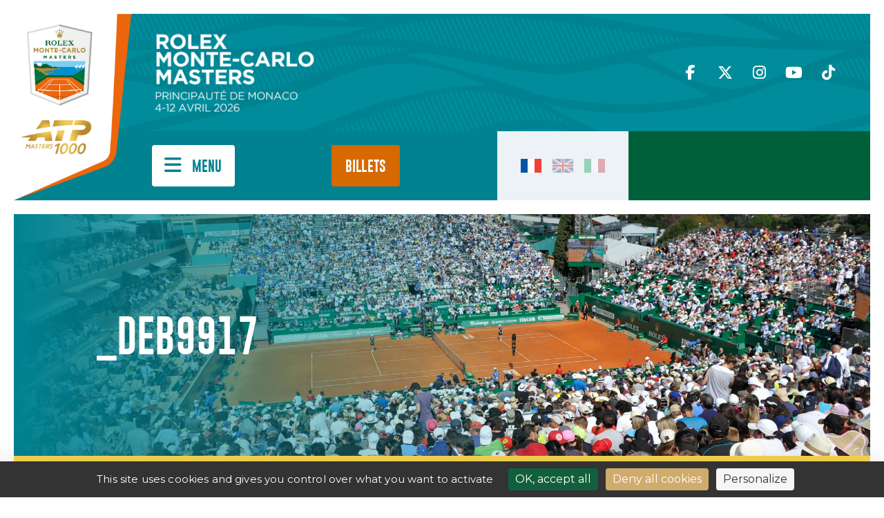

--- FILE ---
content_type: text/html; charset=UTF-8
request_url: https://montecarlotennismasters.com/billets/email-courrier/_deb9917/
body_size: 23106
content:
<!DOCTYPE html>
<html>
<head>
	<meta charset="UTF-8">
	<meta charset="UTF-8">
	<meta content="width=device-width, initial-scale=1, maximum-scale=1, user-scalable=no" name="viewport">

	<title>_deb9917 - Rolex Monte-Carlo Masters</title>
<link crossorigin data-rocket-preconnect href="https://fonts.googleapis.com" rel="preconnect">
<link crossorigin data-rocket-preconnect href="https://tarteaucitron.io" rel="preconnect">
<link crossorigin data-rocket-preconnect href="https://kit.fontawesome.com" rel="preconnect">
<link crossorigin data-rocket-preconnect href="https://maps.googleapis.com" rel="preconnect">
<link crossorigin data-rocket-preconnect href="https://cdn.tarteaucitron.io" rel="preconnect">
<link crossorigin data-rocket-preconnect href="https://www.googletagmanager.com" rel="preconnect">
<link crossorigin data-rocket-preconnect href="https://static.rolex.com" rel="preconnect">
<link data-rocket-preload as="style" href="https://fonts.googleapis.com/css2?family=Montserrat%3Aital%2Cwght%400%2C100%3B0%2C200%3B0%2C300%3B0%2C400%3B0%2C500%3B0%2C600%3B0%2C700%3B0%2C800%3B0%2C900%3B1%2C100%3B1%2C200%3B1%2C300%3B1%2C400%3B1%2C500%3B1%2C600%3B1%2C700%3B1%2C800%3B1%2C900&#038;ver=6.8.3&#038;display=swap" rel="preload">
<link href="https://fonts.googleapis.com/css2?family=Montserrat%3Aital%2Cwght%400%2C100%3B0%2C200%3B0%2C300%3B0%2C400%3B0%2C500%3B0%2C600%3B0%2C700%3B0%2C800%3B0%2C900%3B1%2C100%3B1%2C200%3B1%2C300%3B1%2C400%3B1%2C500%3B1%2C600%3B1%2C700%3B1%2C800%3B1%2C900&#038;ver=6.8.3&#038;display=swap" media="print" onload="this.media=&#039;all&#039;" rel="stylesheet">
<noscript><link rel="stylesheet" href="https://fonts.googleapis.com/css2?family=Montserrat%3Aital%2Cwght%400%2C100%3B0%2C200%3B0%2C300%3B0%2C400%3B0%2C500%3B0%2C600%3B0%2C700%3B0%2C800%3B0%2C900%3B1%2C100%3B1%2C200%3B1%2C300%3B1%2C400%3B1%2C500%3B1%2C600%3B1%2C700%3B1%2C800%3B1%2C900&#038;ver=6.8.3&#038;display=swap"></noscript><link rel="preload" data-rocket-preload as="image" href="https://montecarlotennismasters.com/wp-content/uploads/2014/02/deb9917.jpg" fetchpriority="high">

	<link rel="profile" href="http://gmpg.org/xfn/11">
	<link rel="pingback" href="https://montecarlotennismasters.com/xmlrpc.php">

    <script>
        // Fonction pour empêcher le zoom au double tap
        document.addEventListener('gesturestart', function (e) {
            e.preventDefault();
        });
    </script>

	<meta name='robots' content='index, follow, max-image-preview:large, max-snippet:-1, max-video-preview:-1' />
	<style>img:is([sizes="auto" i], [sizes^="auto," i]) { contain-intrinsic-size: 3000px 1500px }</style>
	<link rel="alternate" hreflang="fr-fr" href="https://montecarlotennismasters.com/billets/email-courrier/_deb9917/" />
<link rel="alternate" hreflang="en-us" href="https://montecarlotennismasters.com/en/tickets/email-post/_deb9917-2/" />
<link rel="alternate" hreflang="it-it" href="https://montecarlotennismasters.com/it/biglietti/posta-fax/_deb9917-2/" />
<link rel="alternate" hreflang="x-default" href="https://montecarlotennismasters.com/billets/email-courrier/_deb9917/" />
<link rel="dns-prefetch" href="//tarteaucitron.io"><link rel="preconnect" href="https://tarteaucitron.io" crossorigin=""><!--cloudflare-no-transform--><script type="text/javascript" src="https://tarteaucitron.io/load.js?domain=montecarlotennismasters.com&uuid=78b259d46a1d55fa00d34dcac35c4e42f4b81fe2"></script>
	<!-- This site is optimized with the Yoast SEO plugin v26.7 - https://yoast.com/wordpress/plugins/seo/ -->
	<link rel="canonical" href="https://montecarlotennismasters.com/billets/email-courrier/_deb9917/" />
	<meta property="og:locale" content="fr_FR" />
	<meta property="og:type" content="article" />
	<meta property="og:title" content="_deb9917 - Rolex Monte-Carlo Masters" />
	<meta property="og:url" content="https://montecarlotennismasters.com/billets/email-courrier/_deb9917/" />
	<meta property="og:site_name" content="Rolex Monte-Carlo Masters" />
	<meta property="article:modified_time" content="2017-07-04T13:35:38+00:00" />
	<meta property="og:image" content="https://montecarlotennismasters.com/billets/email-courrier/_deb9917" />
	<meta property="og:image:width" content="2128" />
	<meta property="og:image:height" content="1416" />
	<meta property="og:image:type" content="image/jpeg" />
	<script type="application/ld+json" class="yoast-schema-graph">{"@context":"https://schema.org","@graph":[{"@type":"WebPage","@id":"https://montecarlotennismasters.com/billets/email-courrier/_deb9917/","url":"https://montecarlotennismasters.com/billets/email-courrier/_deb9917/","name":"_deb9917 - Rolex Monte-Carlo Masters","isPartOf":{"@id":"https://montecarlotennismasters.com/#website"},"primaryImageOfPage":{"@id":"https://montecarlotennismasters.com/billets/email-courrier/_deb9917/#primaryimage"},"image":{"@id":"https://montecarlotennismasters.com/billets/email-courrier/_deb9917/#primaryimage"},"thumbnailUrl":"https://montecarlotennismasters.com/wp-content/uploads/2014/02/deb9917.jpg","datePublished":"2017-07-04T13:35:27+00:00","dateModified":"2017-07-04T13:35:38+00:00","breadcrumb":{"@id":"https://montecarlotennismasters.com/billets/email-courrier/_deb9917/#breadcrumb"},"inLanguage":"fr-FR","potentialAction":[{"@type":"ReadAction","target":["https://montecarlotennismasters.com/billets/email-courrier/_deb9917/"]}]},{"@type":"ImageObject","inLanguage":"fr-FR","@id":"https://montecarlotennismasters.com/billets/email-courrier/_deb9917/#primaryimage","url":"https://montecarlotennismasters.com/wp-content/uploads/2014/02/deb9917.jpg","contentUrl":"https://montecarlotennismasters.com/wp-content/uploads/2014/02/deb9917.jpg","width":2128,"height":1416},{"@type":"BreadcrumbList","@id":"https://montecarlotennismasters.com/billets/email-courrier/_deb9917/#breadcrumb","itemListElement":[{"@type":"ListItem","position":1,"name":"Accueil","item":"https://montecarlotennismasters.com/"},{"@type":"ListItem","position":2,"name":"Billets","item":"https://montecarlotennismasters.com/billets/"},{"@type":"ListItem","position":3,"name":"E-Mail / Courrier","item":"https://montecarlotennismasters.com/billets/email-courrier/"},{"@type":"ListItem","position":4,"name":"_deb9917"}]},{"@type":"WebSite","@id":"https://montecarlotennismasters.com/#website","url":"https://montecarlotennismasters.com/","name":"Rolex Monte-Carlo Masters","description":"11-19 Avril 2020","potentialAction":[{"@type":"SearchAction","target":{"@type":"EntryPoint","urlTemplate":"https://montecarlotennismasters.com/?s={search_term_string}"},"query-input":{"@type":"PropertyValueSpecification","valueRequired":true,"valueName":"search_term_string"}}],"inLanguage":"fr-FR"}]}</script>
	<!-- / Yoast SEO plugin. -->


<link rel='dns-prefetch' href='//code.jquery.com' />
<link rel='dns-prefetch' href='//cdn.jsdelivr.net' />
<link rel='dns-prefetch' href='//kit.fontawesome.com' />
<link rel='dns-prefetch' href='//maps.googleapis.com' />
<link rel='dns-prefetch' href='//fonts.googleapis.com' />
<link rel='dns-prefetch' href='//use.fontawesome.com' />
<link href='https://fonts.gstatic.com' crossorigin rel='preconnect' />
<link rel="alternate" type="application/rss+xml" title="Rolex Monte-Carlo Masters &raquo; _deb9917 Flux des commentaires" href="https://montecarlotennismasters.com/billets/email-courrier/_deb9917/feed/" />
<style id='wp-emoji-styles-inline-css' type='text/css'>

	img.wp-smiley, img.emoji {
		display: inline !important;
		border: none !important;
		box-shadow: none !important;
		height: 1em !important;
		width: 1em !important;
		margin: 0 0.07em !important;
		vertical-align: -0.1em !important;
		background: none !important;
		padding: 0 !important;
	}
</style>
<link rel='stylesheet' id='wp-block-library-css' href='https://montecarlotennismasters.com/wp-includes/css/dist/block-library/style.min.css?ver=6.8.3' type='text/css' media='all' />
<style id='classic-theme-styles-inline-css' type='text/css'>
/*! This file is auto-generated */
.wp-block-button__link{color:#fff;background-color:#32373c;border-radius:9999px;box-shadow:none;text-decoration:none;padding:calc(.667em + 2px) calc(1.333em + 2px);font-size:1.125em}.wp-block-file__button{background:#32373c;color:#fff;text-decoration:none}
</style>
<style id='global-styles-inline-css' type='text/css'>
:root{--wp--preset--aspect-ratio--square: 1;--wp--preset--aspect-ratio--4-3: 4/3;--wp--preset--aspect-ratio--3-4: 3/4;--wp--preset--aspect-ratio--3-2: 3/2;--wp--preset--aspect-ratio--2-3: 2/3;--wp--preset--aspect-ratio--16-9: 16/9;--wp--preset--aspect-ratio--9-16: 9/16;--wp--preset--color--black: #000000;--wp--preset--color--cyan-bluish-gray: #abb8c3;--wp--preset--color--white: #ffffff;--wp--preset--color--pale-pink: #f78da7;--wp--preset--color--vivid-red: #cf2e2e;--wp--preset--color--luminous-vivid-orange: #ff6900;--wp--preset--color--luminous-vivid-amber: #fcb900;--wp--preset--color--light-green-cyan: #7bdcb5;--wp--preset--color--vivid-green-cyan: #00d084;--wp--preset--color--pale-cyan-blue: #8ed1fc;--wp--preset--color--vivid-cyan-blue: #0693e3;--wp--preset--color--vivid-purple: #9b51e0;--wp--preset--gradient--vivid-cyan-blue-to-vivid-purple: linear-gradient(135deg,rgba(6,147,227,1) 0%,rgb(155,81,224) 100%);--wp--preset--gradient--light-green-cyan-to-vivid-green-cyan: linear-gradient(135deg,rgb(122,220,180) 0%,rgb(0,208,130) 100%);--wp--preset--gradient--luminous-vivid-amber-to-luminous-vivid-orange: linear-gradient(135deg,rgba(252,185,0,1) 0%,rgba(255,105,0,1) 100%);--wp--preset--gradient--luminous-vivid-orange-to-vivid-red: linear-gradient(135deg,rgba(255,105,0,1) 0%,rgb(207,46,46) 100%);--wp--preset--gradient--very-light-gray-to-cyan-bluish-gray: linear-gradient(135deg,rgb(238,238,238) 0%,rgb(169,184,195) 100%);--wp--preset--gradient--cool-to-warm-spectrum: linear-gradient(135deg,rgb(74,234,220) 0%,rgb(151,120,209) 20%,rgb(207,42,186) 40%,rgb(238,44,130) 60%,rgb(251,105,98) 80%,rgb(254,248,76) 100%);--wp--preset--gradient--blush-light-purple: linear-gradient(135deg,rgb(255,206,236) 0%,rgb(152,150,240) 100%);--wp--preset--gradient--blush-bordeaux: linear-gradient(135deg,rgb(254,205,165) 0%,rgb(254,45,45) 50%,rgb(107,0,62) 100%);--wp--preset--gradient--luminous-dusk: linear-gradient(135deg,rgb(255,203,112) 0%,rgb(199,81,192) 50%,rgb(65,88,208) 100%);--wp--preset--gradient--pale-ocean: linear-gradient(135deg,rgb(255,245,203) 0%,rgb(182,227,212) 50%,rgb(51,167,181) 100%);--wp--preset--gradient--electric-grass: linear-gradient(135deg,rgb(202,248,128) 0%,rgb(113,206,126) 100%);--wp--preset--gradient--midnight: linear-gradient(135deg,rgb(2,3,129) 0%,rgb(40,116,252) 100%);--wp--preset--font-size--small: 13px;--wp--preset--font-size--medium: 20px;--wp--preset--font-size--large: 36px;--wp--preset--font-size--x-large: 42px;--wp--preset--spacing--20: 0.44rem;--wp--preset--spacing--30: 0.67rem;--wp--preset--spacing--40: 1rem;--wp--preset--spacing--50: 1.5rem;--wp--preset--spacing--60: 2.25rem;--wp--preset--spacing--70: 3.38rem;--wp--preset--spacing--80: 5.06rem;--wp--preset--shadow--natural: 6px 6px 9px rgba(0, 0, 0, 0.2);--wp--preset--shadow--deep: 12px 12px 50px rgba(0, 0, 0, 0.4);--wp--preset--shadow--sharp: 6px 6px 0px rgba(0, 0, 0, 0.2);--wp--preset--shadow--outlined: 6px 6px 0px -3px rgba(255, 255, 255, 1), 6px 6px rgba(0, 0, 0, 1);--wp--preset--shadow--crisp: 6px 6px 0px rgba(0, 0, 0, 1);}:where(.is-layout-flex){gap: 0.5em;}:where(.is-layout-grid){gap: 0.5em;}body .is-layout-flex{display: flex;}.is-layout-flex{flex-wrap: wrap;align-items: center;}.is-layout-flex > :is(*, div){margin: 0;}body .is-layout-grid{display: grid;}.is-layout-grid > :is(*, div){margin: 0;}:where(.wp-block-columns.is-layout-flex){gap: 2em;}:where(.wp-block-columns.is-layout-grid){gap: 2em;}:where(.wp-block-post-template.is-layout-flex){gap: 1.25em;}:where(.wp-block-post-template.is-layout-grid){gap: 1.25em;}.has-black-color{color: var(--wp--preset--color--black) !important;}.has-cyan-bluish-gray-color{color: var(--wp--preset--color--cyan-bluish-gray) !important;}.has-white-color{color: var(--wp--preset--color--white) !important;}.has-pale-pink-color{color: var(--wp--preset--color--pale-pink) !important;}.has-vivid-red-color{color: var(--wp--preset--color--vivid-red) !important;}.has-luminous-vivid-orange-color{color: var(--wp--preset--color--luminous-vivid-orange) !important;}.has-luminous-vivid-amber-color{color: var(--wp--preset--color--luminous-vivid-amber) !important;}.has-light-green-cyan-color{color: var(--wp--preset--color--light-green-cyan) !important;}.has-vivid-green-cyan-color{color: var(--wp--preset--color--vivid-green-cyan) !important;}.has-pale-cyan-blue-color{color: var(--wp--preset--color--pale-cyan-blue) !important;}.has-vivid-cyan-blue-color{color: var(--wp--preset--color--vivid-cyan-blue) !important;}.has-vivid-purple-color{color: var(--wp--preset--color--vivid-purple) !important;}.has-black-background-color{background-color: var(--wp--preset--color--black) !important;}.has-cyan-bluish-gray-background-color{background-color: var(--wp--preset--color--cyan-bluish-gray) !important;}.has-white-background-color{background-color: var(--wp--preset--color--white) !important;}.has-pale-pink-background-color{background-color: var(--wp--preset--color--pale-pink) !important;}.has-vivid-red-background-color{background-color: var(--wp--preset--color--vivid-red) !important;}.has-luminous-vivid-orange-background-color{background-color: var(--wp--preset--color--luminous-vivid-orange) !important;}.has-luminous-vivid-amber-background-color{background-color: var(--wp--preset--color--luminous-vivid-amber) !important;}.has-light-green-cyan-background-color{background-color: var(--wp--preset--color--light-green-cyan) !important;}.has-vivid-green-cyan-background-color{background-color: var(--wp--preset--color--vivid-green-cyan) !important;}.has-pale-cyan-blue-background-color{background-color: var(--wp--preset--color--pale-cyan-blue) !important;}.has-vivid-cyan-blue-background-color{background-color: var(--wp--preset--color--vivid-cyan-blue) !important;}.has-vivid-purple-background-color{background-color: var(--wp--preset--color--vivid-purple) !important;}.has-black-border-color{border-color: var(--wp--preset--color--black) !important;}.has-cyan-bluish-gray-border-color{border-color: var(--wp--preset--color--cyan-bluish-gray) !important;}.has-white-border-color{border-color: var(--wp--preset--color--white) !important;}.has-pale-pink-border-color{border-color: var(--wp--preset--color--pale-pink) !important;}.has-vivid-red-border-color{border-color: var(--wp--preset--color--vivid-red) !important;}.has-luminous-vivid-orange-border-color{border-color: var(--wp--preset--color--luminous-vivid-orange) !important;}.has-luminous-vivid-amber-border-color{border-color: var(--wp--preset--color--luminous-vivid-amber) !important;}.has-light-green-cyan-border-color{border-color: var(--wp--preset--color--light-green-cyan) !important;}.has-vivid-green-cyan-border-color{border-color: var(--wp--preset--color--vivid-green-cyan) !important;}.has-pale-cyan-blue-border-color{border-color: var(--wp--preset--color--pale-cyan-blue) !important;}.has-vivid-cyan-blue-border-color{border-color: var(--wp--preset--color--vivid-cyan-blue) !important;}.has-vivid-purple-border-color{border-color: var(--wp--preset--color--vivid-purple) !important;}.has-vivid-cyan-blue-to-vivid-purple-gradient-background{background: var(--wp--preset--gradient--vivid-cyan-blue-to-vivid-purple) !important;}.has-light-green-cyan-to-vivid-green-cyan-gradient-background{background: var(--wp--preset--gradient--light-green-cyan-to-vivid-green-cyan) !important;}.has-luminous-vivid-amber-to-luminous-vivid-orange-gradient-background{background: var(--wp--preset--gradient--luminous-vivid-amber-to-luminous-vivid-orange) !important;}.has-luminous-vivid-orange-to-vivid-red-gradient-background{background: var(--wp--preset--gradient--luminous-vivid-orange-to-vivid-red) !important;}.has-very-light-gray-to-cyan-bluish-gray-gradient-background{background: var(--wp--preset--gradient--very-light-gray-to-cyan-bluish-gray) !important;}.has-cool-to-warm-spectrum-gradient-background{background: var(--wp--preset--gradient--cool-to-warm-spectrum) !important;}.has-blush-light-purple-gradient-background{background: var(--wp--preset--gradient--blush-light-purple) !important;}.has-blush-bordeaux-gradient-background{background: var(--wp--preset--gradient--blush-bordeaux) !important;}.has-luminous-dusk-gradient-background{background: var(--wp--preset--gradient--luminous-dusk) !important;}.has-pale-ocean-gradient-background{background: var(--wp--preset--gradient--pale-ocean) !important;}.has-electric-grass-gradient-background{background: var(--wp--preset--gradient--electric-grass) !important;}.has-midnight-gradient-background{background: var(--wp--preset--gradient--midnight) !important;}.has-small-font-size{font-size: var(--wp--preset--font-size--small) !important;}.has-medium-font-size{font-size: var(--wp--preset--font-size--medium) !important;}.has-large-font-size{font-size: var(--wp--preset--font-size--large) !important;}.has-x-large-font-size{font-size: var(--wp--preset--font-size--x-large) !important;}
:where(.wp-block-post-template.is-layout-flex){gap: 1.25em;}:where(.wp-block-post-template.is-layout-grid){gap: 1.25em;}
:where(.wp-block-columns.is-layout-flex){gap: 2em;}:where(.wp-block-columns.is-layout-grid){gap: 2em;}
:root :where(.wp-block-pullquote){font-size: 1.5em;line-height: 1.6;}
</style>
<link data-minify="1" rel='stylesheet' id='dashicons-css' href='https://montecarlotennismasters.com/wp-content/cache/min/1/wp-includes/css/dashicons.min.css?ver=1764666133' type='text/css' media='all' />
<link rel='stylesheet' id='admin-bar-css' href='https://montecarlotennismasters.com/wp-includes/css/admin-bar.min.css?ver=6.8.3' type='text/css' media='all' />
<style id='admin-bar-inline-css' type='text/css'>

    /* Hide CanvasJS credits for P404 charts specifically */
    #p404RedirectChart .canvasjs-chart-credit {
        display: none !important;
    }
    
    #p404RedirectChart canvas {
        border-radius: 6px;
    }

    .p404-redirect-adminbar-weekly-title {
        font-weight: bold;
        font-size: 14px;
        color: #fff;
        margin-bottom: 6px;
    }

    #wpadminbar #wp-admin-bar-p404_free_top_button .ab-icon:before {
        content: "\f103";
        color: #dc3545;
        top: 3px;
    }
    
    #wp-admin-bar-p404_free_top_button .ab-item {
        min-width: 80px !important;
        padding: 0px !important;
    }
    
    /* Ensure proper positioning and z-index for P404 dropdown */
    .p404-redirect-adminbar-dropdown-wrap { 
        min-width: 0; 
        padding: 0;
        position: static !important;
    }
    
    #wpadminbar #wp-admin-bar-p404_free_top_button_dropdown {
        position: static !important;
    }
    
    #wpadminbar #wp-admin-bar-p404_free_top_button_dropdown .ab-item {
        padding: 0 !important;
        margin: 0 !important;
    }
    
    .p404-redirect-dropdown-container {
        min-width: 340px;
        padding: 18px 18px 12px 18px;
        background: #23282d !important;
        color: #fff;
        border-radius: 12px;
        box-shadow: 0 8px 32px rgba(0,0,0,0.25);
        margin-top: 10px;
        position: relative !important;
        z-index: 999999 !important;
        display: block !important;
        border: 1px solid #444;
    }
    
    /* Ensure P404 dropdown appears on hover */
    #wpadminbar #wp-admin-bar-p404_free_top_button .p404-redirect-dropdown-container { 
        display: none !important;
    }
    
    #wpadminbar #wp-admin-bar-p404_free_top_button:hover .p404-redirect-dropdown-container { 
        display: block !important;
    }
    
    #wpadminbar #wp-admin-bar-p404_free_top_button:hover #wp-admin-bar-p404_free_top_button_dropdown .p404-redirect-dropdown-container {
        display: block !important;
    }
    
    .p404-redirect-card {
        background: #2c3338;
        border-radius: 8px;
        padding: 18px 18px 12px 18px;
        box-shadow: 0 2px 8px rgba(0,0,0,0.07);
        display: flex;
        flex-direction: column;
        align-items: flex-start;
        border: 1px solid #444;
    }
    
    .p404-redirect-btn {
        display: inline-block;
        background: #dc3545;
        color: #fff !important;
        font-weight: bold;
        padding: 5px 22px;
        border-radius: 8px;
        text-decoration: none;
        font-size: 17px;
        transition: background 0.2s, box-shadow 0.2s;
        margin-top: 8px;
        box-shadow: 0 2px 8px rgba(220,53,69,0.15);
        text-align: center;
        line-height: 1.6;
    }
    
    .p404-redirect-btn:hover {
        background: #c82333;
        color: #fff !important;
        box-shadow: 0 4px 16px rgba(220,53,69,0.25);
    }
    
    /* Prevent conflicts with other admin bar dropdowns */
    #wpadminbar .ab-top-menu > li:hover > .ab-item,
    #wpadminbar .ab-top-menu > li.hover > .ab-item {
        z-index: auto;
    }
    
    #wpadminbar #wp-admin-bar-p404_free_top_button:hover > .ab-item {
        z-index: 999998 !important;
    }
    
</style>
<link rel='stylesheet' id='wpml-legacy-horizontal-list-0-css' href='https://montecarlotennismasters.com/wp-content/plugins/sitepress-multilingual-cms/templates/language-switchers/legacy-list-horizontal/style.min.css?ver=1' type='text/css' media='all' />
<link data-minify="1" rel='stylesheet' id='bootstrap-css-css' href='https://montecarlotennismasters.com/wp-content/cache/min/1/npm/bootstrap@5.3.0/dist/css/bootstrap.min.css?ver=1764666133' type='text/css' media='all' />
<link rel='stylesheet' id='style-css' href='https://montecarlotennismasters.com/wp-content/themes/RMCM2024/style.css?ver=6.8.3' type='text/css' media='all' />
<link rel='stylesheet' id='reset-min-css' href='https://montecarlotennismasters.com/wp-content/themes/RMCM2024/assets/css/reset.min.css?ver=6.8.3' type='text/css' media='all' />
<link data-minify="1" rel='stylesheet' id='default-min-css' href='https://montecarlotennismasters.com/wp-content/cache/min/1/wp-content/themes/RMCM2024/assets/css/default.css?ver=1764666133' type='text/css' media='all' />
<link rel='stylesheet' id='modules-style-css' href='https://montecarlotennismasters.com/wp-content/themes/RMCM2024/assets/css/modules.min.css?ver=2.0.0' type='text/css' media='all' />
<link data-minify="1" rel='stylesheet' id='style-min-css' href='https://montecarlotennismasters.com/wp-content/cache/min/1/wp-content/themes/RMCM2024/assets/css/style.css?ver=1764666133' type='text/css' media='all' />
<link data-minify="1" rel='stylesheet' id='slick-css-css' href='https://montecarlotennismasters.com/wp-content/cache/min/1/npm/slick-carousel@1.8.1/slick/slick.css?ver=1764666133' type='text/css' media='all' />
<link data-minify="1" rel='stylesheet' id='fancybox-css-css' href='https://montecarlotennismasters.com/wp-content/cache/min/1/npm/@fancyapps/ui@4.0/dist/fancybox.css?ver=1764666133' type='text/css' media='all' />

<link data-minify="1" rel='stylesheet' id='dflip-style-css' href='https://montecarlotennismasters.com/wp-content/cache/min/1/wp-content/plugins/3d-flipbook-dflip-lite/assets/css/dflip.min.css?ver=1764666133' type='text/css' media='all' />
<link data-minify="1" rel='stylesheet' id='tablepress-default-css' href='https://montecarlotennismasters.com/wp-content/cache/min/1/wp-content/plugins/tablepress/css/build/default.css?ver=1764666133' type='text/css' media='all' />
<link rel='stylesheet' id='acf-global-css' href='https://montecarlotennismasters.com/wp-content/plugins/advanced-custom-fields-pro/assets/build/css/acf-global.min.css?ver=6.7.0.2' type='text/css' media='all' />
<link rel='stylesheet' id='acf-input-css' href='https://montecarlotennismasters.com/wp-content/plugins/advanced-custom-fields-pro/assets/build/css/acf-input.min.css?ver=6.7.0.2' type='text/css' media='all' />
<link rel='stylesheet' id='acf-pro-input-css' href='https://montecarlotennismasters.com/wp-content/plugins/advanced-custom-fields-pro/assets/build/css/pro/acf-pro-input.min.css?ver=6.7.0.2' type='text/css' media='all' />
<link rel='stylesheet' id='select2-css' href='https://montecarlotennismasters.com/wp-content/plugins/advanced-custom-fields-pro/assets/inc/select2/4/select2.min.css?ver=4.0.13' type='text/css' media='all' />
<link rel='stylesheet' id='acf-datepicker-css' href='https://montecarlotennismasters.com/wp-content/plugins/advanced-custom-fields-pro/assets/inc/datepicker/jquery-ui.min.css?ver=1.11.4' type='text/css' media='all' />
<link rel='stylesheet' id='acf-timepicker-css' href='https://montecarlotennismasters.com/wp-content/plugins/advanced-custom-fields-pro/assets/inc/timepicker/jquery-ui-timepicker-addon.min.css?ver=1.6.1' type='text/css' media='all' />
<link rel='stylesheet' id='wp-color-picker-css' href='https://montecarlotennismasters.com/wp-admin/css/color-picker.min.css?ver=6.8.3' type='text/css' media='all' />
<link rel='stylesheet' id='acf-input-microtip-css' href='https://montecarlotennismasters.com/wp-content/plugins/advanced-custom-fields-font-awesome/assets/inc/microtip/microtip.min.css?ver=1.0.0' type='text/css' media='all' />
<link data-minify="1" rel='stylesheet' id='acf-input-font-awesome-css' href='https://montecarlotennismasters.com/wp-content/cache/min/1/wp-content/plugins/advanced-custom-fields-font-awesome/assets/css/input.css?ver=1764666139' type='text/css' media='all' />
<link data-minify="1" rel='stylesheet' id='acffa_font-awesome-css' href='https://montecarlotennismasters.com/wp-content/cache/min/1/releases/v6.4.2/css/all.css?ver=1764666139' type='text/css' media='all' />
<link rel='stylesheet' id='acf-extended-input-css' href='https://montecarlotennismasters.com/wp-content/plugins/acf-extended/assets/css/acfe-input.min.css?ver=0.9.2.3' type='text/css' media='all' />
<link rel='stylesheet' id='acf-extended-css' href='https://montecarlotennismasters.com/wp-content/plugins/acf-extended/assets/css/acfe.min.css?ver=0.9.2.3' type='text/css' media='all' />
<script data-minify="1" type="text/javascript" src="https://montecarlotennismasters.com/wp-content/cache/min/1/jquery-3.7.0.min.js?ver=1764666137" id="jquery-latest-js"></script>
<script data-minify="1" type="text/javascript" src="https://montecarlotennismasters.com/wp-content/cache/min/1/npm/@popperjs/core@2.11.8/dist/umd/popper.min.js?ver=1764666134" id="Popper-js"></script>
<script data-minify="1" type="text/javascript" src="https://montecarlotennismasters.com/wp-content/cache/min/1/npm/bootstrap@5.3.0/dist/js/bootstrap.min.js?ver=1764666133" id="Bootstrap-js"></script>
<script data-minify="1" type="text/javascript" src="https://montecarlotennismasters.com/wp-content/cache/min/1/npm/@fancyapps/ui@4.0/dist/fancybox.umd.js?ver=1764666133" id="fancybox-js-js"></script>
<script type="text/javascript" src="https://kit.fontawesome.com/3f5e6da4f3.js?ver=6.8.3" id="fontawesome-js"></script>
<script data-minify="1" type="text/javascript" src="https://montecarlotennismasters.com/wp-content/cache/min/1/npm/slick-carousel@1.8.1/slick/slick.min.js?ver=1764666133" id="slick-js-js"></script>
<script data-minify="1" type="text/javascript" src="https://montecarlotennismasters.com/wp-content/cache/min/1/wp-content/themes/RMCM2024/assets/js/modules.js?ver=1764666133" id="modules-js-js"></script>
<script data-minify="1" type="text/javascript" src="https://montecarlotennismasters.com/wp-content/cache/min/1/wp-content/themes/RMCM2024/assets/js/scripts.js?ver=1764666133" id="scripts-js-js"></script>
<script type="text/javascript" src="https://maps.googleapis.com/maps/api/js?key=AIzaSyDgyV8rrT_bwIl1d2QgwPNQ7mdiT8k_JpM&amp;ver=6.8.3" id="gmap-js"></script>
<script type="text/javascript" src="https://montecarlotennismasters.com/wp-includes/js/jquery/jquery.min.js?ver=3.7.1" id="jquery-core-js"></script>
<script type="text/javascript" src="https://montecarlotennismasters.com/wp-includes/js/jquery/jquery-migrate.min.js?ver=3.4.1" id="jquery-migrate-js"></script>
<script type="text/javascript" src="https://montecarlotennismasters.com/wp-includes/js/jquery/ui/core.min.js?ver=1.13.3" id="jquery-ui-core-js"></script>
<script type="text/javascript" src="https://montecarlotennismasters.com/wp-includes/js/jquery/ui/mouse.min.js?ver=1.13.3" id="jquery-ui-mouse-js"></script>
<script type="text/javascript" src="https://montecarlotennismasters.com/wp-includes/js/jquery/ui/sortable.min.js?ver=1.13.3" id="jquery-ui-sortable-js"></script>
<script type="text/javascript" src="https://montecarlotennismasters.com/wp-includes/js/jquery/ui/resizable.min.js?ver=1.13.3" id="jquery-ui-resizable-js"></script>
<script type="text/javascript" id="acf-js-extra">
/* <![CDATA[ */
var acfL10n = {"Are you sure?":"Confirmez-vous\u00a0?","Yes":"Oui","No":"Non","Remove":"Retirer","Cancel":"Annuler","Close modal":"Fermer la modale","The changes you made will be lost if you navigate away from this page":"Les modifications que vous avez effectu\u00e9es seront perdues si vous quittez cette page","Validation successful":"Validation r\u00e9ussie","Validation failed":"\u00c9chec de la validation","1 field requires attention":"Un champ n\u00e9cessite votre attention","%d fields require attention":"%d champs n\u00e9cessitent votre attention","Edit field group":"Modifier le groupe de champs","Select Image":"S\u00e9lectionner une image","Edit Image":"Modifier l\u2019image","Update Image":"Mettre \u00e0 jour l\u2019image","All images":"Toutes les images","Select File":"S\u00e9lectionner un fichier","Edit File":"Modifier le fichier","Update File":"Mettre \u00e0 jour le fichier","Maximum values reached ( {max} values )":"Valeurs maximum atteintes ({max} valeurs)","Loading":"Chargement","No matches found":"Aucune correspondance trouv\u00e9e","Sorry, this browser does not support geolocation":"D\u00e9sol\u00e9, ce navigateur ne prend pas en charge la g\u00e9olocalisation","Minimum rows not reached ({min} rows)":"Nombre minimal d\u2019\u00e9l\u00e9ments insuffisant ({min} \u00e9l\u00e9ments)","Maximum rows reached ({max} rows)":"Nombre maximal d\u2019\u00e9l\u00e9ments atteint ({max} \u00e9l\u00e9ments)","Error loading page":"Erreur de chargement de la page","Order will be assigned upon save":"L\u2019ordre sera assign\u00e9 apr\u00e8s l\u2019enregistrement","layout":"disposition","layouts":"dispositions","Fields":"Champs","Duplicate":"Dupliquer","Delete":"Supprimer","Delete Layout":"Supprimer la disposition","This field requires at least {min} {label} {identifier}":"Ce champ requiert au moins {min} {label} {identifier}","This field has a limit of {max} {label} {identifier}":"Ce champ a une limite de {max} {label} {identifier}","{available} {label} {identifier} available (max {max})":"{available} {label} {identifier} disponible (max {max})","Flexible Content requires at least 1 layout":"Le contenu flexible n\u00e9cessite au moins une disposition","Add Image to Gallery":"Ajouter l\u2019image \u00e0 la galerie","Maximum selection reached":"Nombre de s\u00e9lections maximales atteint","Layout copied to clipboard":"La disposition a \u00e9t\u00e9 copi\u00e9e","Layouts copied to clipboard":"Les dispositions ont \u00e9t\u00e9 copi\u00e9es","Layout ready to be copied":"Dispositions pr\u00eates","Layouts ready to be copied":"Les dispositions sont pr\u00eates","Paste layouts data":"Coller des dispositions","Paste the layouts data from your clipboard to apply it to this page.":"Collez les dispositions de depuis votre presse-papiers pour les appliquer \u00e0 cette page.","You can now paste it anywhere using the \"Paste Layout\" secondary action.":"Vous pouvez maintenant la coller sur une autre page, en utilisant l'action du bouton \"Coller\".","Please copy the following data to your clipboard.":"Veuillez copier les donn\u00e9es suivantes dans votre presse-papiers.","You can then paste it anywhere using the \"Paste Layout\" secondary action.":"Vous pourrez ensuite la coller sur une autre page, en utilisant l'action du bouton \"Coller\".","You can now paste them anywhere using the \"Paste Layout\" secondary action.":"Vous pouvez maintenant les coller sur une autre page, en utilisant l'action du bouton \"Coller\".","Select.verb":"S\u00e9lectionner","Edit.verb":"Modifier","Update.verb":"Mettre \u00e0 jour","Uploaded to this post":"T\u00e9l\u00e9vers\u00e9 sur cette publication","Expand Details":"D\u00e9plier les d\u00e9tails","Collapse Details":"Replier les d\u00e9tails","Restricted":"Limit\u00e9","Close":"Fermer","Update":"Mettre \u00e0 jour","Read more":"Lire la suite","Debug":"D\u00e9bogage","Data has been copied to your clipboard.":"Les donn\u00e9es ont \u00e9t\u00e9 copi\u00e9es dans le presse-papiers."};
/* ]]> */
</script>
<script type="text/javascript" src="https://montecarlotennismasters.com/wp-content/plugins/advanced-custom-fields-pro/assets/build/js/acf.min.js?ver=6.7.0.2" id="acf-js"></script>
<script type="text/javascript" src="https://montecarlotennismasters.com/wp-includes/js/dist/dom-ready.min.js?ver=f77871ff7694fffea381" id="wp-dom-ready-js"></script>
<script type="text/javascript" src="https://montecarlotennismasters.com/wp-includes/js/dist/hooks.min.js?ver=4d63a3d491d11ffd8ac6" id="wp-hooks-js"></script>
<script type="text/javascript" src="https://montecarlotennismasters.com/wp-includes/js/dist/i18n.min.js?ver=5e580eb46a90c2b997e6" id="wp-i18n-js"></script>
<script type="text/javascript" id="wp-i18n-js-after">
/* <![CDATA[ */
wp.i18n.setLocaleData( { 'text direction\u0004ltr': [ 'ltr' ] } );
/* ]]> */
</script>
<script type="text/javascript" id="wp-a11y-js-translations">
/* <![CDATA[ */
( function( domain, translations ) {
	var localeData = translations.locale_data[ domain ] || translations.locale_data.messages;
	localeData[""].domain = domain;
	wp.i18n.setLocaleData( localeData, domain );
} )( "default", {"translation-revision-date":"2025-11-14 09:25:54+0000","generator":"GlotPress\/4.0.3","domain":"messages","locale_data":{"messages":{"":{"domain":"messages","plural-forms":"nplurals=2; plural=n > 1;","lang":"fr"},"Notifications":["Notifications"]}},"comment":{"reference":"wp-includes\/js\/dist\/a11y.js"}} );
/* ]]> */
</script>
<script type="text/javascript" src="https://montecarlotennismasters.com/wp-includes/js/dist/a11y.min.js?ver=3156534cc54473497e14" id="wp-a11y-js"></script>
<script type="text/javascript" src="https://montecarlotennismasters.com/wp-content/plugins/advanced-custom-fields-pro/assets/build/js/acf-input.min.js?ver=6.7.0.2" id="acf-input-js"></script>
<script type="text/javascript" src="https://montecarlotennismasters.com/wp-content/plugins/advanced-custom-fields-pro/assets/build/js/pro/acf-pro-input.min.js?ver=6.7.0.2" id="acf-pro-input-js"></script>
<script type="text/javascript" src="https://montecarlotennismasters.com/wp-content/plugins/advanced-custom-fields-pro/assets/build/js/pro/acf-pro-ui-options-page.min.js?ver=6.7.0.2" id="acf-pro-ui-options-page-js"></script>
<script type="text/javascript" src="https://montecarlotennismasters.com/wp-content/plugins/advanced-custom-fields-pro/assets/inc/select2/4/select2.full.min.js?ver=4.0.13" id="select2-js"></script>
<script type="text/javascript" src="https://montecarlotennismasters.com/wp-includes/js/jquery/ui/datepicker.min.js?ver=1.13.3" id="jquery-ui-datepicker-js"></script>
<script type="text/javascript" id="jquery-ui-datepicker-js-after">
/* <![CDATA[ */
jQuery(function(jQuery){jQuery.datepicker.setDefaults({"closeText":"Fermer","currentText":"Aujourd\u2019hui","monthNames":["janvier","f\u00e9vrier","mars","avril","mai","juin","juillet","ao\u00fbt","septembre","octobre","novembre","d\u00e9cembre"],"monthNamesShort":["Jan","F\u00e9v","Mar","Avr","Mai","Juin","Juil","Ao\u00fbt","Sep","Oct","Nov","D\u00e9c"],"nextText":"Suivant","prevText":"Pr\u00e9c\u00e9dent","dayNames":["dimanche","lundi","mardi","mercredi","jeudi","vendredi","samedi"],"dayNamesShort":["dim","lun","mar","mer","jeu","ven","sam"],"dayNamesMin":["D","L","M","M","J","V","S"],"dateFormat":"dd.mm.yy","firstDay":1,"isRTL":false});});
/* ]]> */
</script>
<script type="text/javascript" src="https://montecarlotennismasters.com/wp-content/plugins/advanced-custom-fields-pro/assets/inc/timepicker/jquery-ui-timepicker-addon.min.js?ver=1.6.1" id="acf-timepicker-js"></script>
<script type="text/javascript" src="https://montecarlotennismasters.com/wp-includes/js/jquery/ui/draggable.min.js?ver=1.13.3" id="jquery-ui-draggable-js"></script>
<script type="text/javascript" src="https://montecarlotennismasters.com/wp-includes/js/jquery/ui/slider.min.js?ver=1.13.3" id="jquery-ui-slider-js"></script>
<script data-minify="1" type="text/javascript" src="https://montecarlotennismasters.com/wp-content/cache/min/1/wp-includes/js/jquery/jquery.ui.touch-punch.js?ver=1764666139" id="jquery-touch-punch-js"></script>
<script type="text/javascript" src="https://montecarlotennismasters.com/wp-admin/js/iris.min.js?ver=1.0.7" id="iris-js"></script>
<script type="text/javascript" id="wp-color-picker-js-translations">
/* <![CDATA[ */
( function( domain, translations ) {
	var localeData = translations.locale_data[ domain ] || translations.locale_data.messages;
	localeData[""].domain = domain;
	wp.i18n.setLocaleData( localeData, domain );
} )( "default", {"translation-revision-date":"2025-12-10 09:32:32+0000","generator":"GlotPress\/4.0.3","domain":"messages","locale_data":{"messages":{"":{"domain":"messages","plural-forms":"nplurals=2; plural=n > 1;","lang":"fr"},"Select Color":["S\u00e9lectionner une couleur"],"Color value":["Valeur de couleur"],"Select default color":["S\u00e9lectionner la couleur par d\u00e9faut"],"Clear color":["Effacer la couleur"],"Clear":["Effacer"],"Default":["Par d\u00e9faut"]}},"comment":{"reference":"wp-admin\/js\/color-picker.js"}} );
/* ]]> */
</script>
<script type="text/javascript" src="https://montecarlotennismasters.com/wp-admin/js/color-picker.min.js?ver=6.8.3" id="wp-color-picker-js"></script>
<script data-minify="1" type="text/javascript" src="https://montecarlotennismasters.com/wp-content/cache/min/1/wp-content/plugins/advanced-custom-fields-pro/assets/inc/color-picker-alpha/wp-color-picker-alpha.js?ver=1764666139" id="acf-color-picker-alpha-js"></script>
<script type="text/javascript" id="acf-input-font-awesome-js-extra">
/* <![CDATA[ */
var ACFFA = {"major_version":"6","v5_compat_mode":""};
/* ]]> */
</script>
<script data-minify="1" type="text/javascript" src="https://montecarlotennismasters.com/wp-content/cache/min/1/wp-content/plugins/advanced-custom-fields-font-awesome/assets/js/input-v6.js?ver=1764666139" id="acf-input-font-awesome-js"></script>
<script type="text/javascript" src="https://montecarlotennismasters.com/wp-content/plugins/acf-extended/assets/js/acfe.min.js?ver=0.9.2.3" id="acf-extended-js"></script>
<script type="text/javascript" src="https://montecarlotennismasters.com/wp-content/plugins/acf-extended/assets/js/acfe-input.min.js?ver=0.9.2.3" id="acf-extended-input-js"></script>
<link rel="https://api.w.org/" href="https://montecarlotennismasters.com/wp-json/" /><link rel="alternate" title="JSON" type="application/json" href="https://montecarlotennismasters.com/wp-json/wp/v2/media/40316" /><link rel="EditURI" type="application/rsd+xml" title="RSD" href="https://montecarlotennismasters.com/xmlrpc.php?rsd" />
<link rel='shortlink' href='https://montecarlotennismasters.com/?p=40316' />
<link rel="alternate" title="oEmbed (JSON)" type="application/json+oembed" href="https://montecarlotennismasters.com/wp-json/oembed/1.0/embed?url=https%3A%2F%2Fmontecarlotennismasters.com%2Fbillets%2Femail-courrier%2F_deb9917%2F" />
<link rel="alternate" title="oEmbed (XML)" type="text/xml+oembed" href="https://montecarlotennismasters.com/wp-json/oembed/1.0/embed?url=https%3A%2F%2Fmontecarlotennismasters.com%2Fbillets%2Femail-courrier%2F_deb9917%2F&#038;format=xml" />
<meta name="generator" content="WPML ver:4.6.13 stt:1,4,27;" />
<meta name="redi-version" content="1.2.7" />
    
<meta name="generator" content="WP Rocket 3.19.4" data-wpr-features="wpr_minify_js wpr_preconnect_external_domains wpr_oci wpr_minify_css wpr_preload_links wpr_desktop" /></head>

<body class="attachment wp-singular attachment-template-default attachmentid-40316 attachment-jpeg wp-theme-RMCM2024">


<header >

    <div  class="main-logo">
        <a href="https://montecarlotennismasters.com">
            <img src="https://montecarlotennismasters.com/wp-content/themes/RMCM2024/assets/img/Logo-RMCM-ATP-2025.png" alt="Logo Rolex Monte-Carlo Masters ATP Masters 1000" />
        </a>
    </div>
    <div  class="zone-header-top">
        <div  class="zone-dates-tournoi">
            <img src="https://montecarlotennismasters.com/wp-content/uploads/2025/06/logo-rmcm-2026-fr-1024x547.png" />
        </div>
        <div  class="zone-recherche">
            <input type="email" class="form-control" placeholder="Je recherche...">
            <button type="submit"><i class="fa-solid fa-magnifying-glass"></i></button>
        </div>
        <div  class="zone-social">
                            <a href="https://www.facebook.com/rolexmcmasters/" target="_blank"><i class="fa-classic fa-brands fa-facebook-f" aria-hidden="true"></i></a>
                                <a href="https://twitter.com/ROLEXMCMASTERS" target="_blank"><i class="fa-classic fa-brands fa-x-twitter" aria-hidden="true"></i></a>
                                <a href="https://www.instagram.com/rolexmontecarlomasters/" target="_blank"><i class="fa-classic fa-brands fa-instagram" aria-hidden="true"></i></a>
                                <a href="https://www.youtube.com/@MCRolexMasters" target="_blank"><i class="fa-classic fa-brands fa-youtube" aria-hidden="true"></i></a>
                                <a href="https://www.tiktok.com/discover/monte-carlo-masters" target="_blank"><i class="fa-classic fa-brands fa-tiktok" aria-hidden="true"></i></a>
                        </div>
    </div>
    <div  class="zone-header-bottom">
        <div  class="dates-tournoi-sticky-menu">
            <a href="https://montecarlotennismasters.com"><img src="https://montecarlotennismasters.com/wp-content/uploads/2025/06/logo-rmcm-2026-fr-1024x547.png" /></a>
        </div>
        <div  class="zone-menu">
            <button class="bt-burger-menu" touch-action="manipulation" onclick="return false;">
                <span class="label-menu">Menu</span>
            </button>
            <ul class="acces-rapides">
                                    <li><a href="https://montecarlotennismasters.com/tournoi/">Tournoi</a>
                                        <li><a href="https://montecarlotennismasters.com/medias/">Medias</a>
                                        <li><a href="https://montecarlotennismasters.com/tournoi/palmares/">Palmarès</a>
                                </ul>

            <ul class="bts-billetterie">
                                <li><a href="https://store.montecarlotennismasters.com/fr" target="_blank" class="bt-billets">
                Billets                </a></li>                                 <li><a href="https://montecarlotennismasters.com/billets/packages-hospitalite/" target="" class="bt-entreprises">
                PACKAGES                </a></li>             </ul>

        </div>
        <div  class="zone-langues">
            <ul>
                                            <li><a href="https://montecarlotennismasters.com/billets/email-courrier/_deb9917/" class="langue active"><img src="https://montecarlotennismasters.com/wp-content/themes/RMCM2024/assets/flags/FR.png"></a></li>
                                                        <li><a href="https://montecarlotennismasters.com/en/tickets/email-post/_deb9917-2/" class="langue "><img src="https://montecarlotennismasters.com/wp-content/themes/RMCM2024/assets/flags/EN.png"></a></li>
                                                        <li><a href="https://montecarlotennismasters.com/it/biglietti/posta-fax/_deb9917-2/" class="langue "><img src="https://montecarlotennismasters.com/wp-content/themes/RMCM2024/assets/flags/IT.png"></a></li>
                                        </ul>
        </div>
        <div  class="zone-widget-rolex">
            <iframe src="https://static.rolex.com/clocks/2023/rmcm_FR_HTML_350x100/rolex.html" style="width:350px;height:100px;border:0;margin:0;padding:0;overflow:hidden;scroll:none" SCROLLING=NO frameborder="NO"></iframe>
        </div>
    </div>
    <div  class="burger-menu">
        <div  class="zone-bt-burger-menu-mobile">

            <div class="social-mobile">
                                    <a href="https://www.facebook.com/rolexmcmasters/" target="_blank"><i class="fa-classic fa-brands fa-facebook-f" aria-hidden="true"></i></a>
                                        <a href="https://twitter.com/ROLEXMCMASTERS" target="_blank"><i class="fa-classic fa-brands fa-x-twitter" aria-hidden="true"></i></a>
                                        <a href="https://www.instagram.com/rolexmontecarlomasters/" target="_blank"><i class="fa-classic fa-brands fa-instagram" aria-hidden="true"></i></a>
                                        <a href="https://www.youtube.com/@MCRolexMasters" target="_blank"><i class="fa-classic fa-brands fa-youtube" aria-hidden="true"></i></a>
                                        <a href="https://www.tiktok.com/discover/monte-carlo-masters" target="_blank"><i class="fa-classic fa-brands fa-tiktok" aria-hidden="true"></i></a>
                                </div>

            <div class="langues-mobile">

                <ul>
                                                    <li><a href="https://montecarlotennismasters.com/billets/email-courrier/_deb9917/" class="langue"><img src="https://montecarlotennismasters.com/wp-content/themes/RMCM2024/assets/flags/FR.png"></a></li>
                                                                <li><a href="https://montecarlotennismasters.com/en/tickets/email-post/_deb9917-2/" class="langue"><img src="https://montecarlotennismasters.com/wp-content/themes/RMCM2024/assets/flags/EN.png"></a></li>
                                                                <li><a href="https://montecarlotennismasters.com/it/biglietti/posta-fax/_deb9917-2/" class="langue"><img src="https://montecarlotennismasters.com/wp-content/themes/RMCM2024/assets/flags/IT.png"></a></li>
                                                </ul>

            </div>

            <button class="bt-burger-menu" touch-action="manipulation" onclick="return false;">
                <span class="label-menu">Menu</span>
            </button>
        </div>

        <div  class="zone-nav">
            <ul>
                                    <li data-idmenu="menu1"><i class="fal fa-sitemap"></i><span>Tournoi</span></li>
                                        <li data-idmenu="menu2"><i class="fal fa-trophy-alt"></i><span>Scores</span></li>
                                        <li data-idmenu="menu3"><i class="fal fa-images"></i><span>Medias</span></li>
                                        <li data-idmenu="menu4"><i class="fal fa-ticket-alt"></i><span>Billets</span></li>
                                        <li data-idmenu="menu5"><i class="fal fa-suitcase"></i><span>Hospitalités</span></li>
                                        <li data-idmenu="menu6"><i class="fal fa-shopping-bag"></i><span>BOUTIQUE</span></li>
                                        <li data-idmenu="menu7"><i class="fal fa-info-circle"></i><span>Infos pratiques</span></li>
                                        <li data-idmenu="menu8"><i class="fal fa-dice"></i><span>Animations</span></li>
                                        <li data-idmenu="menu9"><i class="fal fa-users"></i><span>Recrutement</span></li>
                                </ul>
        </div>

        <div  class="zone-boxes">
                            <div id="menu1">
                    <div  class="container">
                        <div  class="row">
                                                            <div class="col-12 col-md-6 col-lg-4 col-xl-4 col-xxl-3">
                                    <div class="box bkg-cover" style="background-image: url('https://montecarlotennismasters.com/wp-content/uploads/2025/05/musetti-3342-768x512.jpg')">
                                        <div class="gradient"></div>
                                        <div class="label">
                                            Joueurs                                        </div>
                                        <a href="https://montecarlotennismasters.com/tournoi/joueurs/" class="stretched-link" target=""></a>
                                    </div>
                                </div>
                                                                <div class="col-12 col-md-6 col-lg-4 col-xl-4 col-xxl-3">
                                    <div class="box bkg-cover" style="background-image: url('https://montecarlotennismasters.com/wp-content/uploads/2025/05/alcaraz-38-768x512.jpg')">
                                        <div class="gradient"></div>
                                        <div class="label">
                                            Palmarès                                        </div>
                                        <a href="https://montecarlotennismasters.com/tournoi/palmares/" class="stretched-link" target=""></a>
                                    </div>
                                </div>
                                                                <div class="col-12 col-md-6 col-lg-4 col-xl-4 col-xxl-3">
                                    <div class="box bkg-cover" style="background-image: url('https://montecarlotennismasters.com/wp-content/uploads/2025/05/dji-20250408153235-0500-d-768x432.jpg')">
                                        <div class="gradient"></div>
                                        <div class="label">
                                            Programme du jour                                        </div>
                                        <a href="https://montecarlotennismasters.com/tournoi/programme-du-jour/" class="stretched-link" target=""></a>
                                    </div>
                                </div>
                                                                <div class="col-12 col-md-6 col-lg-4 col-xl-4 col-xxl-3">
                                    <div class="box bkg-cover" style="background-image: url('https://montecarlotennismasters.com/wp-content/uploads/2025/05/dar-8767-panorama-768x332.jpg')">
                                        <div class="gradient"></div>
                                        <div class="label">
                                            Programme semaine                                        </div>
                                        <a href="https://montecarlotennismasters.com/tournoi/prog-semaine/" class="stretched-link" target=""></a>
                                    </div>
                                </div>
                                                                <div class="col-12 col-md-6 col-lg-4 col-xl-4 col-xxl-3">
                                    <div class="box bkg-cover" style="background-image: url('https://montecarlotennismasters.com/wp-content/uploads/2023/05/camera-768x512.jpg')">
                                        <div class="gradient"></div>
                                        <div class="label">
                                            Télévision                                        </div>
                                        <a href="https://montecarlotennismasters.com/tournoi/tv/" class="stretched-link" target=""></a>
                                    </div>
                                </div>
                                                                <div class="col-12 col-md-6 col-lg-4 col-xl-4 col-xxl-3">
                                    <div class="box bkg-cover" style="background-image: url('https://montecarlotennismasters.com/wp-content/uploads/2025/05/ambiance-2949-768x512.jpg')">
                                        <div class="gradient"></div>
                                        <div class="label">
                                            Infos tournoi                                        </div>
                                        <a href="https://montecarlotennismasters.com/tournoi/infos-tournoi/" class="stretched-link" target=""></a>
                                    </div>
                                </div>
                                                                <div class="col-12 col-md-6 col-lg-4 col-xl-4 col-xxl-3">
                                    <div class="box bkg-cover" style="background-image: url('https://montecarlotennismasters.com/wp-content/uploads/2025/05/d50-8229-768x511.jpg')">
                                        <div class="gradient"></div>
                                        <div class="label">
                                            Sponsors                                        </div>
                                        <a href="https://montecarlotennismasters.com/sponsors/" class="stretched-link" target=""></a>
                                    </div>
                                </div>
                                                                <div class="col-12 col-md-6 col-lg-4 col-xl-4 col-xxl-3">
                                    <div class="box bkg-cover" style="background-image: url('https://montecarlotennismasters.com/wp-content/uploads/2023/06/tennistv-768x431.jpg')">
                                        <div class="gradient"></div>
                                        <div class="label">
                                            Tennis TV                                        </div>
                                        <a href="https://www.tennistv.com/" class="stretched-link" target="_blank"></a>
                                    </div>
                                </div>
                                                        </div>
                    </div>
                </div>
                                <div id="menu2">
                    <div  class="container">
                        <div class="row">
                                                            <div class="col-12 col-md-6 col-lg-4 col-xl-4 col-xxl-3">
                                    <div class="box bkg-cover" style="background-image: url('https://montecarlotennismasters.com/wp-content/uploads/2025/05/fils-3929-768x512.jpg')">
                                        <div class="gradient"></div>
                                        <div class="label">
                                            Scores en direct                                        </div>
                                        <a href="https://montecarlotennismasters.com/scores/scores-en-direct/" class="stretched-link" target=""></a>
                                    </div>
                                </div>
                                                                <div class="col-12 col-md-6 col-lg-4 col-xl-4 col-xxl-3">
                                    <div class="box bkg-cover" style="background-image: url('https://montecarlotennismasters.com/wp-content/uploads/2025/04/tue1-768x489.jpg')">
                                        <div class="gradient"></div>
                                        <div class="label">
                                            Résultats                                        </div>
                                        <a href="https://montecarlotennismasters.com/scores/resultats/" class="stretched-link" target=""></a>
                                    </div>
                                </div>
                                                                <div class="col-12 col-md-6 col-lg-4 col-xl-4 col-xxl-3">
                                    <div class="box bkg-cover" style="background-image: url('https://montecarlotennismasters.com/wp-content/uploads/2025/05/dar-8369-768x1152.jpg')">
                                        <div class="gradient"></div>
                                        <div class="label">
                                            Tableaux                                        </div>
                                        <a href="https://montecarlotennismasters.com/scores/tableaux/" class="stretched-link" target=""></a>
                                    </div>
                                </div>
                                                        </div>
                    </div>
                </div>
                                <div id="menu3">
                    <div  class="container">
                        <div class="row">
                                                            <div class="col-12 col-md-6 col-lg-4 col-xl-4 col-xxl-3">
                                    <div class="box bkg-cover" style="background-image: url('https://montecarlotennismasters.com/wp-content/uploads/2025/04/mc-2025-doubles-final-4-768x489.jpg')">
                                        <div class="gradient"></div>
                                        <div class="label">
                                            Photos                                        </div>
                                        <a href="https://montecarlotennismasters.com/medias/photos/" class="stretched-link" target=""></a>
                                    </div>
                                </div>
                                                                <div class="col-12 col-md-6 col-lg-4 col-xl-4 col-xxl-3">
                                    <div class="box bkg-cover" style="background-image: url('https://montecarlotennismasters.com/wp-content/uploads/2025/04/sun6-1-768x489.jpg')">
                                        <div class="gradient"></div>
                                        <div class="label">
                                            Vidéos                                        </div>
                                        <a href="https://montecarlotennismasters.com/medias/videos/" class="stretched-link" target=""></a>
                                    </div>
                                </div>
                                                                <div class="col-12 col-md-6 col-lg-4 col-xl-4 col-xxl-3">
                                    <div class="box bkg-cover" style="background-image: url('https://montecarlotennismasters.com/wp-content/uploads/2025/05/insta2-768x576.jpg')">
                                        <div class="gradient"></div>
                                        <div class="label">
                                            Réseaux sociaux                                        </div>
                                        <a href="https://montecarlotennismasters.com/medias/reseaux-sociaux/" class="stretched-link" target=""></a>
                                    </div>
                                </div>
                                                                <div class="col-12 col-md-6 col-lg-4 col-xl-4 col-xxl-3">
                                    <div class="box bkg-cover" style="background-image: url('https://montecarlotennismasters.com/wp-content/uploads/2025/05/phone5-768x576.jpg')">
                                        <div class="gradient"></div>
                                        <div class="label">
                                            Mobile                                        </div>
                                        <a href="https://montecarlotennismasters.com/medias/mobile-2/" class="stretched-link" target=""></a>
                                    </div>
                                </div>
                                                                <div class="col-12 col-md-6 col-lg-4 col-xl-4 col-xxl-3">
                                    <div class="box bkg-cover" style="background-image: url('https://montecarlotennismasters.com/wp-content/uploads/2025/05/dar-7062-768x512.jpg')">
                                        <div class="gradient"></div>
                                        <div class="label">
                                            Espace presse                                        </div>
                                        <a href="https://montecarlotennismasters.com/medias/espace-presse/" class="stretched-link" target=""></a>
                                    </div>
                                </div>
                                                                <div class="col-12 col-md-6 col-lg-4 col-xl-4 col-xxl-3">
                                    <div class="box bkg-cover" style="background-image: url('https://montecarlotennismasters.com/wp-content/uploads/2025/05/d50-7629-768x511.jpg')">
                                        <div class="gradient"></div>
                                        <div class="label">
                                            Interview                                        </div>
                                        <a href="https://montecarlotennismasters.com/medias/interview/" class="stretched-link" target=""></a>
                                    </div>
                                </div>
                                                                <div class="col-12 col-md-6 col-lg-4 col-xl-4 col-xxl-3">
                                    <div class="box bkg-cover" style="background-image: url('https://montecarlotennismasters.com/wp-content/uploads/2025/05/d50-6872-768x511.jpg')">
                                        <div class="gradient"></div>
                                        <div class="label">
                                            Lopenmag / Quotidien                                        </div>
                                        <a href="https://montecarlotennismasters.com/medias/lopenmag-quotidien/" class="stretched-link" target=""></a>
                                    </div>
                                </div>
                                                                <div class="col-12 col-md-6 col-lg-4 col-xl-4 col-xxl-3">
                                    <div class="box bkg-cover" style="background-image: url('https://montecarlotennismasters.com/wp-content/uploads/2025/05/dji-20250410150520-0001-d-768x553.jpg')">
                                        <div class="gradient"></div>
                                        <div class="label">
                                            Dossiers de presse                                        </div>
                                        <a href="https://montecarlotennismasters.com/medias/dossiers-de-presse/" class="stretched-link" target=""></a>
                                    </div>
                                </div>
                                                        </div>
                    </div>
                </div>
                                <div id="menu4">
                    <div class="container">
                        <div class="row">
                                                            <div class="col-12 col-md-6 col-lg-4 col-xl-4 col-xxl-3">
                                    <div class="box bkg-cover" style="background-image: url('https://montecarlotennismasters.com/wp-content/uploads/2025/05/dji-20250408153832-0518-d-768x432.jpg')">
                                        <div class="gradient"></div>
                                        <div class="label">
                                            Tarifs 2026                                        </div>
                                        <a href="https://montecarlotennismasters.com/billets/tarifs/" class="stretched-link" target=""></a>
                                    </div>
                                </div>
                                                                <div class="col-12 col-md-6 col-lg-4 col-xl-4 col-xxl-3">
                                    <div class="box bkg-cover" style="background-image: url('https://montecarlotennismasters.com/wp-content/uploads/2023/07/resa.jpg')">
                                        <div class="gradient"></div>
                                        <div class="label">
                                            Réserver en ligne                                        </div>
                                        <a href="https://store.montecarlotennismasters.com/fr" class="stretched-link" target="_blank"></a>
                                    </div>
                                </div>
                                                                <div class="col-12 col-md-6 col-lg-4 col-xl-4 col-xxl-3">
                                    <div class="box bkg-cover" style="background-image: url('https://montecarlotennismasters.com/wp-content/uploads/2025/04/mcthur8-768x489.jpg')">
                                        <div class="gradient"></div>
                                        <div class="label">
                                            E-Mail / Courrier                                        </div>
                                        <a href="https://montecarlotennismasters.com/billets/email-courrier/" class="stretched-link" target=""></a>
                                    </div>
                                </div>
                                                                <div class="col-12 col-md-6 col-lg-4 col-xl-4 col-xxl-3">
                                    <div class="box bkg-cover" style="background-image: url('https://montecarlotennismasters.com/wp-content/uploads/2025/05/dar-7158-768x512.jpg')">
                                        <div class="gradient"></div>
                                        <div class="label">
                                            Clubs de tennis                                        </div>
                                        <a href="https://montecarlotennismasters.com/billets/clubs-de-tennis/" class="stretched-link" target=""></a>
                                    </div>
                                </div>
                                                                <div class="col-12 col-md-6 col-lg-4 col-xl-4 col-xxl-3">
                                    <div class="box bkg-cover" style="background-image: url('https://montecarlotennismasters.com/wp-content/uploads/2025/05/ambiance-2828-768x512.jpg')">
                                        <div class="gradient"></div>
                                        <div class="label">
                                            Revente                                        </div>
                                        <a href="https://montecarlotennismasters.com/billets/revente/" class="stretched-link" target=""></a>
                                    </div>
                                </div>
                                                                <div class="col-12 col-md-6 col-lg-4 col-xl-4 col-xxl-3">
                                    <div class="box bkg-cover" style="background-image: url('https://montecarlotennismasters.com/wp-content/uploads/2025/05/restaurant-lopen-32-768x512.jpg')">
                                        <div class="gradient"></div>
                                        <div class="label">
                                            Packages Hospitalité                                        </div>
                                        <a href="https://montecarlotennismasters.com/billets/packages-hospitalite/" class="stretched-link" target=""></a>
                                    </div>
                                </div>
                                                                <div class="col-12 col-md-6 col-lg-4 col-xl-4 col-xxl-3">
                                    <div class="box bkg-cover" style="background-image: url('https://montecarlotennismasters.com/wp-content/uploads/2025/05/loges24-768x512.jpg')">
                                        <div class="gradient"></div>
                                        <div class="label">
                                            Loges                                        </div>
                                        <a href="https://montecarlotennismasters.com/entreprises/loges/" class="stretched-link" target=""></a>
                                    </div>
                                </div>
                                                                <div class="col-12 col-md-6 col-lg-4 col-xl-4 col-xxl-3">
                                    <div class="box bkg-cover" style="background-image: url('https://montecarlotennismasters.com/wp-content/uploads/2025/05/soiree-du-tennis75-768x431.jpg')">
                                        <div class="gradient"></div>
                                        <div class="label">
                                            La Grande Nuit du Tennis                                        </div>
                                        <a href="https://montecarlotennismasters.com/animations/la-grande-nuit-du-tennis/" class="stretched-link" target=""></a>
                                    </div>
                                </div>
                                                                <div class="col-12 col-md-6 col-lg-4 col-xl-4 col-xxl-3">
                                    <div class="box bkg-cover" style="background-image: url('https://montecarlotennismasters.com/wp-content/uploads/2024/04/djokovic-mc-2024-tuesday-768x489.jpg')">
                                        <div class="gradient"></div>
                                        <div class="label">
                                            CGV                                        </div>
                                        <a href="https://montecarlotennismasters.com/billets/conditions-generales-de-vente/" class="stretched-link" target=""></a>
                                    </div>
                                </div>
                                                        </div>
                    </div>
                </div>
                                <div id="menu5">
                    <div class="container">
                        <div class="row">
                                                            <div class="col-12 col-md-6 col-lg-4 col-xl-4 col-xxl-3">
                                    <div class="box bkg-cover" style="background-image: url('https://montecarlotennismasters.com/wp-content/uploads/2025/05/loges24-768x512.jpg')">
                                        <div class="gradient"></div>
                                        <div class="label">
                                            Loges                                        </div>
                                        <a href="https://montecarlotennismasters.com/entreprises/loges/" class="stretched-link" target=""></a>
                                    </div>
                                </div>
                                                                <div class="col-12 col-md-6 col-lg-4 col-xl-4 col-xxl-3">
                                    <div class="box bkg-cover" style="background-image: url('https://montecarlotennismasters.com/wp-content/uploads/2025/05/restaurant-lopen-32-768x512.jpg')">
                                        <div class="gradient"></div>
                                        <div class="label">
                                            Packages Hospitalité                                        </div>
                                        <a href="https://montecarlotennismasters.com/billets/packages-hospitalite/" class="stretched-link" target=""></a>
                                    </div>
                                </div>
                                                                <div class="col-12 col-md-6 col-lg-4 col-xl-4 col-xxl-3">
                                    <div class="box bkg-cover" style="background-image: url('https://montecarlotennismasters.com/wp-content/uploads/2025/05/soiree-du-tennis75-768x431.jpg')">
                                        <div class="gradient"></div>
                                        <div class="label">
                                            Grande Nuit du Tennis                                        </div>
                                        <a href="https://montecarlotennismasters.com/animations/la-grande-nuit-du-tennis/" class="stretched-link" target=""></a>
                                    </div>
                                </div>
                                                                <div class="col-12 col-md-6 col-lg-4 col-xl-4 col-xxl-3">
                                    <div class="box bkg-cover" style="background-image: url('https://montecarlotennismasters.com/wp-content/uploads/2025/05/d50-6800-768x511.jpg')">
                                        <div class="gradient"></div>
                                        <div class="label">
                                            Stands commerciaux                                        </div>
                                        <a href="https://montecarlotennismasters.com/entreprises/stands/" class="stretched-link" target=""></a>
                                    </div>
                                </div>
                                                                <div class="col-12 col-md-6 col-lg-4 col-xl-4 col-xxl-3">
                                    <div class="box bkg-cover" style="background-image: url('https://montecarlotennismasters.com/wp-content/uploads/2025/06/d50-8277-768x511.jpg')">
                                        <div class="gradient"></div>
                                        <div class="label">
                                            Espaces privatifs                                        </div>
                                        <a href="https://montecarlotennismasters.com/entreprises/espaces-privatifs/" class="stretched-link" target=""></a>
                                    </div>
                                </div>
                                                                <div class="col-12 col-md-6 col-lg-4 col-xl-4 col-xxl-3">
                                    <div class="box bkg-cover" style="background-image: url('https://montecarlotennismasters.com/wp-content/uploads/2025/05/dar-8273-768x512.jpg')">
                                        <div class="gradient"></div>
                                        <div class="label">
                                            Sponsoring                                        </div>
                                        <a href="https://montecarlotennismasters.com/entreprises/sponsoring/" class="stretched-link" target=""></a>
                                    </div>
                                </div>
                                                                <div class="col-12 col-md-6 col-lg-4 col-xl-4 col-xxl-3">
                                    <div class="box bkg-cover" style="background-image: url('https://montecarlotennismasters.com/wp-content/uploads/2024/04/djokovic-mc-2024-tuesday-768x489.jpg')">
                                        <div class="gradient"></div>
                                        <div class="label">
                                            CGV                                        </div>
                                        <a href="https://montecarlotennismasters.com/billets/conditions-generales-de-vente/" class="stretched-link" target=""></a>
                                    </div>
                                </div>
                                                        </div>
                    </div>
                </div>
                                <div id="menu6">
                    <div class="container">
                        <div class="row">
                                                            <div class="col-12 col-md-6 col-lg-4 col-xl-4 col-xxl-3">
                                    <div class="box bkg-cover" style="background-image: url('https://montecarlotennismasters.com/wp-content/uploads/2025/05/boutique-2-768x576.jpg')">
                                        <div class="gradient"></div>
                                        <div class="label">
                                            BOUTIQUE                                        </div>
                                        <a href="https://www.ekinsport.com/fr/ma-boutique-club/tennis/rolex-monte-carlo-masters?utm_source=mccc&utm_medium=site_montecarlotennismasters&utm_campaign=boutique_mccc" class="stretched-link" target="_blank"></a>
                                    </div>
                                </div>
                                                        </div>
                    </div>
                </div>
                                <div id="menu7">
                    <div class="container">
                        <div class="row">
                                                            <div class="col-12 col-md-6 col-lg-4 col-xl-4 col-xxl-3">
                                    <div class="box bkg-cover" style="background-image: url('https://montecarlotennismasters.com/wp-content/uploads/2025/05/dji-20250410153716-0584-d-768x512.jpg')">
                                        <div class="gradient"></div>
                                        <div class="label">
                                            Moyens d'accès                                        </div>
                                        <a href="https://montecarlotennismasters.com/infos-pratiques/moyens-dacces/" class="stretched-link" target=""></a>
                                    </div>
                                </div>
                                                                <div class="col-12 col-md-6 col-lg-4 col-xl-4 col-xxl-3">
                                    <div class="box bkg-cover" style="background-image: url('https://montecarlotennismasters.com/wp-content/uploads/2023/06/mp3-768x375.jpg')">
                                        <div class="gradient"></div>
                                        <div class="label">
                                            Parkings                                        </div>
                                        <a href="https://montecarlotennismasters.com/infos-pratiques/parkings/" class="stretched-link" target=""></a>
                                    </div>
                                </div>
                                                                <div class="col-12 col-md-6 col-lg-4 col-xl-4 col-xxl-3">
                                    <div class="box bkg-cover" style="background-image: url('https://montecarlotennismasters.com/wp-content/uploads/2023/06/navettes2-768x576.jpg')">
                                        <div class="gradient"></div>
                                        <div class="label">
                                            Navettes                                        </div>
                                        <a href="https://montecarlotennismasters.com/infos-pratiques/navettes/" class="stretched-link" target=""></a>
                                    </div>
                                </div>
                                                                <div class="col-12 col-md-6 col-lg-4 col-xl-4 col-xxl-3">
                                    <div class="box bkg-cover" style="background-image: url('https://montecarlotennismasters.com/wp-content/uploads/2025/05/rmcm25-plans-flat-a3-fr-web-768x1086.jpg')">
                                        <div class="gradient"></div>
                                        <div class="label">
                                            Plans stade                                        </div>
                                        <a href="https://montecarlotennismasters.com/infos-pratiques/plan-du-site/" class="stretched-link" target=""></a>
                                    </div>
                                </div>
                                                                <div class="col-12 col-md-6 col-lg-4 col-xl-4 col-xxl-3">
                                    <div class="box bkg-cover" style="background-image: url('https://montecarlotennismasters.com/wp-content/uploads/2025/05/d50-8606-768x575.jpg')">
                                        <div class="gradient"></div>
                                        <div class="label">
                                            Restaurants                                        </div>
                                        <a href="https://montecarlotennismasters.com/infos-pratiques/restaurants/" class="stretched-link" target=""></a>
                                    </div>
                                </div>
                                                                <div class="col-12 col-md-6 col-lg-4 col-xl-4 col-xxl-3">
                                    <div class="box bkg-cover" style="background-image: url('https://montecarlotennismasters.com/wp-content/uploads/2025/05/monte-carlo-bluebay-monaco-canabae-52-768x576.jpg')">
                                        <div class="gradient"></div>
                                        <div class="label">
                                            Hôtels                                        </div>
                                        <a href="https://montecarlotennismasters.com/infos-pratiques/hotels/" class="stretched-link" target=""></a>
                                    </div>
                                </div>
                                                                <div class="col-12 col-md-6 col-lg-4 col-xl-4 col-xxl-3">
                                    <div class="box bkg-cover" style="background-image: url('https://montecarlotennismasters.com/wp-content/uploads/2025/05/img-2687-768x512.jpg')">
                                        <div class="gradient"></div>
                                        <div class="label">
                                            Bon à savoir                                        </div>
                                        <a href="https://montecarlotennismasters.com/infos-pratiques/a-savoir/" class="stretched-link" target=""></a>
                                    </div>
                                </div>
                                                        </div>
                    </div>
                </div>
                                <div id="menu8">
                    <div class="container">
                        <div class="row">
                                                            <div class="col-12 col-md-6 col-lg-4 col-xl-4 col-xxl-3">
                                    <div class="box bkg-cover" style="background-image: url('https://montecarlotennismasters.com/wp-content/uploads/2025/05/dar-7205-768x512.jpg')">
                                        <div class="gradient"></div>
                                        <div class="label">
                                            Journée des enfants                                        </div>
                                        <a href="https://montecarlotennismasters.com/animations/journee-des-enfants/" class="stretched-link" target=""></a>
                                    </div>
                                </div>
                                                                <div class="col-12 col-md-6 col-lg-4 col-xl-4 col-xxl-3">
                                    <div class="box bkg-cover" style="background-image: url('https://montecarlotennismasters.com/wp-content/uploads/2025/05/soiree-du-tennis75-768x431.jpg')">
                                        <div class="gradient"></div>
                                        <div class="label">
                                            Grande Nuit du Tennis                                        </div>
                                        <a href="https://montecarlotennismasters.com/animations/la-grande-nuit-du-tennis/" class="stretched-link" target=""></a>
                                    </div>
                                </div>
                                                        </div>
                    </div>
                </div>
                                <div id="menu9">
                    <div class="container">
                        <div class="row">
                                                            <div class="col-12 col-md-6 col-lg-4 col-xl-4 col-xxl-3">
                                    <div class="box bkg-cover" style="background-image: url('https://montecarlotennismasters.com/wp-content/uploads/2025/05/dimanche-13-avril-2025-245-768x512.jpg')">
                                        <div class="gradient"></div>
                                        <div class="label">
                                            Ramasseurs                                        </div>
                                        <a href="https://montecarlotennismasters.com/a-propos/ramasseurs/" class="stretched-link" target=""></a>
                                    </div>
                                </div>
                                                                <div class="col-12 col-md-6 col-lg-4 col-xl-4 col-xxl-3">
                                    <div class="box bkg-cover" style="background-image: url('https://montecarlotennismasters.com/wp-content/uploads/2025/05/d50-8450-768x511.jpg')">
                                        <div class="gradient"></div>
                                        <div class="label">
                                            Personnel                                        </div>
                                        <a href="https://montecarlotennismasters.com/a-propos/recrutement/" class="stretched-link" target=""></a>
                                    </div>
                                </div>
                                                        </div>
                    </div>
                </div>
                        </div>
        <div  class="clear"></div>
    </div>
</header>

	
<div  class="module module-banniere">
    <div  class="banner-pages">
        <div  class="image-banner bkg-cover" style="background-image: url('https://montecarlotennismasters.com/wp-content/uploads/2014/02/deb9917.jpg');background-position:"></div>
        <div  class="background-banner"></div>
        <div  class="content-banner">
            <h1>_deb9917</h1>        </div>
        <div  class="border-banner"></div>
    </div>

    <div  class="breadcrumbs">
        <div class="container">
            <div class="row">
                <div  class="col">
                    <p id="breadcrumbs"><span><span><a href="https://montecarlotennismasters.com/">Accueil</a></span> ı <span><a href="https://montecarlotennismasters.com/billets/">Billets</a></span> ı <span><a href="https://montecarlotennismasters.com/billets/email-courrier/">E-Mail / Courrier</a></span> ı <span class="breadcrumb_last" aria-current="page">_deb9917</span></span></p>                </div>
            </div>
        </div>
    </div>
</div>
    <div class="container">
        <div class="row">
            <div class="col">
                <div class="contenu-utilisateur">
                    <p class="attachment"><a href='https://montecarlotennismasters.com/wp-content/uploads/2014/02/deb9917.jpg'><img fetchpriority="high" decoding="async" width="300" height="200" src="https://montecarlotennismasters.com/wp-content/uploads/2014/02/deb9917-300x200.jpg" class="attachment-medium size-medium" alt="" srcset="https://montecarlotennismasters.com/wp-content/uploads/2014/02/deb9917-300x200.jpg 300w, https://montecarlotennismasters.com/wp-content/uploads/2014/02/deb9917-768x511.jpg 768w, https://montecarlotennismasters.com/wp-content/uploads/2014/02/deb9917-1024x681.jpg 1024w, https://montecarlotennismasters.com/wp-content/uploads/2014/02/deb9917-180x120.jpg 180w, https://montecarlotennismasters.com/wp-content/uploads/2014/02/deb9917-170x114.jpg 170w" sizes="(max-width: 300px) 100vw, 300px" /></a></p>
                </div>
            </div>
        </div>
    </div>

		
	



<footer >
    <div  class="zone-partenaires">
        <div  class="widget-rolex">
            <iframe src="https://static.rolex.com/clocks/2023/rmcm_FR_HTML_350x100/rolex.html" style="width:350px;height:100px;border:0;margin:0;padding:0;overflow:hidden;scroll:none" SCROLLING=NO frameborder="NO"></iframe>
        </div>
        <div  class="slider-partenaires-footer">

                            <div class="slide">
                    <a href="https://wearetennis.bnpparibas/fr/"><img src="https://montecarlotennismasters.com/wp-content/uploads/2025/08/1-bnp26.jpg" /></a>
                </div>
                                <div class="slide">
                    <a href="https://www.emirates.com/english/?page=%2ffr%2ffrench%2f"><img src="https://montecarlotennismasters.com/wp-content/uploads/2018/10/emirates.jpg" /></a>
                </div>
                                <div class="slide">
                    <a href="https://www.maserati.com/fr/fr"><img src="https://montecarlotennismasters.com/wp-content/uploads/2021/11/maserati.jpg" /></a>
                </div>
                                <div class="slide">
                    <a href="https://eu.sergiotacchini.com/"><img src="https://montecarlotennismasters.com/wp-content/uploads/2022/09/tacchiniweb.jpg" /></a>
                </div>
                                <div class="slide">
                    <a href="https://www.replayjeans.com/mc/"><img src="https://montecarlotennismasters.com/wp-content/uploads/2021/11/replay.jpg" /></a>
                </div>
                                <div class="slide">
                    <a href="https://www.generali.fr/"><img src="https://montecarlotennismasters.com/wp-content/uploads/2025/02/generali2.jpg" /></a>
                </div>
                                <div class="slide">
                    <a href="https://www.montecarlosbm.com/fr"><img src="https://montecarlotennismasters.com/wp-content/uploads/2018/10/sbm.jpg" /></a>
                </div>
                                <div class="slide">
                    <a href="https://www.adecco.fr/"><img src="https://montecarlotennismasters.com/wp-content/uploads/2020/02/adecco2.jpg" /></a>
                </div>
                                <div class="slide">
                    <a href="https://dunlopsports.com/fr/"><img src="https://montecarlotennismasters.com/wp-content/uploads/2024/12/2-dunlop25v2.jpg" /></a>
                </div>
                                <div class="slide">
                    <a href="https://www.malongo.com/"><img src="https://montecarlotennismasters.com/wp-content/uploads/2024/12/3-malongo25.jpg" /></a>
                </div>
                                <div class="slide">
                    <a href="https://www.yokohama.eu/  "><img src="https://montecarlotennismasters.com/wp-content/uploads/2024/12/4-yokohama25.jpg" /></a>
                </div>
                                <div class="slide">
                    <a href="http://www.oliverpeoples.com"><img src="https://montecarlotennismasters.com/wp-content/uploads/2025/05/6-oliverpeoples25.jpg" /></a>
                </div>
                                <div class="slide">
                    <a href="https://www.lancaster-beauty.com/fr/suncare"><img src="https://montecarlotennismasters.com/wp-content/uploads/2024/02/7-lanca24.jpg" /></a>
                </div>
                                <div class="slide">
                    <a href=" https://www.groupeonet.com"><img src="https://montecarlotennismasters.com/wp-content/uploads/2018/10/onet.jpg" /></a>
                </div>
                                <div class="slide">
                    <a href="https://valmora.it/"><img src="https://montecarlotennismasters.com/wp-content/uploads/2022/03/3-valmora22v2.jpg" /></a>
                </div>
                                <div class="slide">
                    <a href="https://www.monaco-telecom.mc/"><img src="https://montecarlotennismasters.com/wp-content/uploads/2025/07/2-mt26.jpg" /></a>
                </div>
                                <div class="slide">
                    <a href="https://www.montecarlosbm.com/fr/hotel-monaco/monte-carlo-bay-hotel-resort"><img src="https://montecarlotennismasters.com/wp-content/uploads/2018/10/mcb.jpg" /></a>
                </div>
                                <div class="slide">
                    <a href="https://www.algiz.eu/fr/"><img src="https://montecarlotennismasters.com/wp-content/uploads/2022/01/algiz22.jpg" /></a>
                </div>
                                <div class="slide">
                    <a href="https://www.gl-events.com/fr"><img src="https://montecarlotennismasters.com/wp-content/uploads/2022/10/6-gl23.jpg" /></a>
                </div>
                                <div class="slide">
                    <a href="https://www.tecnifibre.com/"><img src="https://montecarlotennismasters.com/wp-content/uploads/2023/02/tecnifibre.jpg" /></a>
                </div>
                                <div class="slide">
                    <a href="https://www.nicematin.com/"><img src="https://montecarlotennismasters.com/wp-content/uploads/2025/10/1-nicematin25.jpg" /></a>
                </div>
                                <div class="slide">
                    <a href="https://www.radiomontecarlo.net/"><img src="https://montecarlotennismasters.com/wp-content/uploads/2021/02/rmc.jpg" /></a>
                </div>
                                <div class="slide">
                    <a href="https://rivieraradio.mc/"><img src="https://montecarlotennismasters.com/wp-content/uploads/2018/10/riv.jpg" /></a>
                </div>
                                <div class="slide">
                    <a href="https://radio-monaco.com/"><img src="https://montecarlotennismasters.com/wp-content/uploads/2023/09/5-radiom24.jpg" /></a>
                </div>
                                <div class="slide">
                    <a href="https://www.gouv.mc/"><img src="https://montecarlotennismasters.com/wp-content/uploads/2018/10/cdp.jpg" /></a>
                </div>
                                <div class="slide">
                    <a href="https://ligue.fft.fr/paca/paca_a/cms/index_public.php?us_action=show_note_site&login_off=1&ui_id_site=1"><img src="https://montecarlotennismasters.com/wp-content/uploads/2018/10/ligue.jpg" /></a>
                </div>
                        </div>
    </div>
    <div  class="zone-footer">
        <div class="container">
            <div class="row">
                <div class="col-lg-4 col-xl-4">
                    <div class="dates-tournoi">
                       <img src="https://montecarlotennismasters.com/wp-content/uploads/2025/06/logo-rmcm-2026-fr-1024x547.png" />
                    </div>
                    <div class="zone-social">
                                                    <a href="https://www.facebook.com/rolexmcmasters/" target="_blank"><i class="fa-classic fa-brands fa-facebook-f" aria-hidden="true"></i></a>
                                                        <a href="https://twitter.com/ROLEXMCMASTERS" target="_blank"><i class="fa-classic fa-brands fa-x-twitter" aria-hidden="true"></i></a>
                                                        <a href="https://www.instagram.com/rolexmontecarlomasters/" target="_blank"><i class="fa-classic fa-brands fa-instagram" aria-hidden="true"></i></a>
                                                        <a href="https://www.youtube.com/@MCRolexMasters" target="_blank"><i class="fa-classic fa-brands fa-youtube" aria-hidden="true"></i></a>
                                                        <a href="https://www.tiktok.com/discover/monte-carlo-masters" target="_blank"><i class="fa-classic fa-brands fa-tiktok" aria-hidden="true"></i></a>
                                                </div>
                </div>
                <div class="col-lg-4 col-xl-3">
                    <div class="zone-nav-footer">
                        <ul>
                                                    </ul>
                    </div>
                </div>
                <div class="col-lg-4 col-xl-3">
                    <div class="zone-copyrights-footer">
                        <p><strong>S.M.E.T.T.</strong></p>
<p>&nbsp;</p>
<p>Rolex Monte-Carlo Masters<br />
Tél : (+377) 97 98 70 00<br />
<a href="mailto:info@smett.mc"><strong>info@smett.mc</strong></a></p>
<p>&nbsp;</p>
<p><strong><a href="http://montecarlotennismasters.com/a-propos/mentions-legales/">Mentions légales</a></strong></p>
                    </div>
                </div>
                <div class="col-lg-12 col-xl-2">
                    <div class="zone-applications">
                        <span class="titre">Applications mobiles</span>
                        <a href="https://itunes.apple.com/us/app/monte-carlo-rolex-masters/id977814685?mt=8" class="link-app" target="_blank">
                            <img src="https://montecarlotennismasters.com/wp-content/uploads/2016/04/Bouton-Apple.jpg" />
                        </a>
                        <a href="https://play.google.com/store/apps/details?id=federall.monte_carlo_rolex_masters&utm_source=global_co&utm_medium=prtnr&utm_content=Mar2515&utm_campaign=PartBadge&pcampaignid=MKT-AC-global-none-all-co-pr-py-PartBadges-Oct1515-1" class="link-app" target="_blank">
                            <img src="https:///montecarlotennismasters.com/wp-content/uploads/2023/09/google-play-dl.png" />
                        </a>
                    </div>
                </div>
            </div>
        </div>
    </div>
</footer>

<script type="speculationrules">
{"prefetch":[{"source":"document","where":{"and":[{"href_matches":"\/*"},{"not":{"href_matches":["\/wp-*.php","\/wp-admin\/*","\/wp-content\/uploads\/*","\/wp-content\/*","\/wp-content\/plugins\/*","\/wp-content\/themes\/RMCM2024\/*","\/*\\?(.+)"]}},{"not":{"selector_matches":"a[rel~=\"nofollow\"]"}},{"not":{"selector_matches":".no-prefetch, .no-prefetch a"}}]},"eagerness":"conservative"}]}
</script>
<script type="text/javascript" id="rocket-browser-checker-js-after">
/* <![CDATA[ */
"use strict";var _createClass=function(){function defineProperties(target,props){for(var i=0;i<props.length;i++){var descriptor=props[i];descriptor.enumerable=descriptor.enumerable||!1,descriptor.configurable=!0,"value"in descriptor&&(descriptor.writable=!0),Object.defineProperty(target,descriptor.key,descriptor)}}return function(Constructor,protoProps,staticProps){return protoProps&&defineProperties(Constructor.prototype,protoProps),staticProps&&defineProperties(Constructor,staticProps),Constructor}}();function _classCallCheck(instance,Constructor){if(!(instance instanceof Constructor))throw new TypeError("Cannot call a class as a function")}var RocketBrowserCompatibilityChecker=function(){function RocketBrowserCompatibilityChecker(options){_classCallCheck(this,RocketBrowserCompatibilityChecker),this.passiveSupported=!1,this._checkPassiveOption(this),this.options=!!this.passiveSupported&&options}return _createClass(RocketBrowserCompatibilityChecker,[{key:"_checkPassiveOption",value:function(self){try{var options={get passive(){return!(self.passiveSupported=!0)}};window.addEventListener("test",null,options),window.removeEventListener("test",null,options)}catch(err){self.passiveSupported=!1}}},{key:"initRequestIdleCallback",value:function(){!1 in window&&(window.requestIdleCallback=function(cb){var start=Date.now();return setTimeout(function(){cb({didTimeout:!1,timeRemaining:function(){return Math.max(0,50-(Date.now()-start))}})},1)}),!1 in window&&(window.cancelIdleCallback=function(id){return clearTimeout(id)})}},{key:"isDataSaverModeOn",value:function(){return"connection"in navigator&&!0===navigator.connection.saveData}},{key:"supportsLinkPrefetch",value:function(){var elem=document.createElement("link");return elem.relList&&elem.relList.supports&&elem.relList.supports("prefetch")&&window.IntersectionObserver&&"isIntersecting"in IntersectionObserverEntry.prototype}},{key:"isSlowConnection",value:function(){return"connection"in navigator&&"effectiveType"in navigator.connection&&("2g"===navigator.connection.effectiveType||"slow-2g"===navigator.connection.effectiveType)}}]),RocketBrowserCompatibilityChecker}();
/* ]]> */
</script>
<script type="text/javascript" id="rocket-preload-links-js-extra">
/* <![CDATA[ */
var RocketPreloadLinksConfig = {"excludeUris":"\/scores\/scores-en-direct\/|\/scores\/tableaux\/|\/en\/scores-en\/|\/it\/punteggo\/|\/(?:.+\/)?feed(?:\/(?:.+\/?)?)?$|\/(?:.+\/)?embed\/|\/(index.php\/)?(.*)wp-json(\/.*|$)|\/refer\/|\/go\/|\/recommend\/|\/recommends\/","usesTrailingSlash":"1","imageExt":"jpg|jpeg|gif|png|tiff|bmp|webp|avif|pdf|doc|docx|xls|xlsx|php","fileExt":"jpg|jpeg|gif|png|tiff|bmp|webp|avif|pdf|doc|docx|xls|xlsx|php|html|htm","siteUrl":"https:\/\/montecarlotennismasters.com","onHoverDelay":"100","rateThrottle":"3"};
/* ]]> */
</script>
<script type="text/javascript" id="rocket-preload-links-js-after">
/* <![CDATA[ */
(function() {
"use strict";var r="function"==typeof Symbol&&"symbol"==typeof Symbol.iterator?function(e){return typeof e}:function(e){return e&&"function"==typeof Symbol&&e.constructor===Symbol&&e!==Symbol.prototype?"symbol":typeof e},e=function(){function i(e,t){for(var n=0;n<t.length;n++){var i=t[n];i.enumerable=i.enumerable||!1,i.configurable=!0,"value"in i&&(i.writable=!0),Object.defineProperty(e,i.key,i)}}return function(e,t,n){return t&&i(e.prototype,t),n&&i(e,n),e}}();function i(e,t){if(!(e instanceof t))throw new TypeError("Cannot call a class as a function")}var t=function(){function n(e,t){i(this,n),this.browser=e,this.config=t,this.options=this.browser.options,this.prefetched=new Set,this.eventTime=null,this.threshold=1111,this.numOnHover=0}return e(n,[{key:"init",value:function(){!this.browser.supportsLinkPrefetch()||this.browser.isDataSaverModeOn()||this.browser.isSlowConnection()||(this.regex={excludeUris:RegExp(this.config.excludeUris,"i"),images:RegExp(".("+this.config.imageExt+")$","i"),fileExt:RegExp(".("+this.config.fileExt+")$","i")},this._initListeners(this))}},{key:"_initListeners",value:function(e){-1<this.config.onHoverDelay&&document.addEventListener("mouseover",e.listener.bind(e),e.listenerOptions),document.addEventListener("mousedown",e.listener.bind(e),e.listenerOptions),document.addEventListener("touchstart",e.listener.bind(e),e.listenerOptions)}},{key:"listener",value:function(e){var t=e.target.closest("a"),n=this._prepareUrl(t);if(null!==n)switch(e.type){case"mousedown":case"touchstart":this._addPrefetchLink(n);break;case"mouseover":this._earlyPrefetch(t,n,"mouseout")}}},{key:"_earlyPrefetch",value:function(t,e,n){var i=this,r=setTimeout(function(){if(r=null,0===i.numOnHover)setTimeout(function(){return i.numOnHover=0},1e3);else if(i.numOnHover>i.config.rateThrottle)return;i.numOnHover++,i._addPrefetchLink(e)},this.config.onHoverDelay);t.addEventListener(n,function e(){t.removeEventListener(n,e,{passive:!0}),null!==r&&(clearTimeout(r),r=null)},{passive:!0})}},{key:"_addPrefetchLink",value:function(i){return this.prefetched.add(i.href),new Promise(function(e,t){var n=document.createElement("link");n.rel="prefetch",n.href=i.href,n.onload=e,n.onerror=t,document.head.appendChild(n)}).catch(function(){})}},{key:"_prepareUrl",value:function(e){if(null===e||"object"!==(void 0===e?"undefined":r(e))||!1 in e||-1===["http:","https:"].indexOf(e.protocol))return null;var t=e.href.substring(0,this.config.siteUrl.length),n=this._getPathname(e.href,t),i={original:e.href,protocol:e.protocol,origin:t,pathname:n,href:t+n};return this._isLinkOk(i)?i:null}},{key:"_getPathname",value:function(e,t){var n=t?e.substring(this.config.siteUrl.length):e;return n.startsWith("/")||(n="/"+n),this._shouldAddTrailingSlash(n)?n+"/":n}},{key:"_shouldAddTrailingSlash",value:function(e){return this.config.usesTrailingSlash&&!e.endsWith("/")&&!this.regex.fileExt.test(e)}},{key:"_isLinkOk",value:function(e){return null!==e&&"object"===(void 0===e?"undefined":r(e))&&(!this.prefetched.has(e.href)&&e.origin===this.config.siteUrl&&-1===e.href.indexOf("?")&&-1===e.href.indexOf("#")&&!this.regex.excludeUris.test(e.href)&&!this.regex.images.test(e.href))}}],[{key:"run",value:function(){"undefined"!=typeof RocketPreloadLinksConfig&&new n(new RocketBrowserCompatibilityChecker({capture:!0,passive:!0}),RocketPreloadLinksConfig).init()}}]),n}();t.run();
}());
/* ]]> */
</script>
<script type="text/javascript" src="https://montecarlotennismasters.com/wp-content/plugins/3d-flipbook-dflip-lite/assets/js/dflip.min.js?ver=2.4.20" id="dflip-script-js"></script>
        <script data-cfasync="false">
            window.dFlipLocation = 'https://montecarlotennismasters.com/wp-content/plugins/3d-flipbook-dflip-lite/assets/';
            window.dFlipWPGlobal = {"text":{"toggleSound":"Activer\/d\u00e9sactiver le son","toggleThumbnails":"Activer\/d\u00e9sactiver les miniatures","toggleOutline":"Permuter entre le contour\/marque-page","previousPage":"Page pr\u00e9c\u00e9dente","nextPage":"Page suivante","toggleFullscreen":"Basculer en plein \u00e9cran","zoomIn":"Zoom avant","zoomOut":"Zoom arri\u00e8re","toggleHelp":"Permuter l\u2019aide","singlePageMode":"Mode page unique","doublePageMode":"Mode double page","downloadPDFFile":"T\u00e9l\u00e9charger le fichier PDF","gotoFirstPage":"Aller \u00e0 la premi\u00e8re page","gotoLastPage":"Aller \u00e0 la derni\u00e8re page","share":"Partager","mailSubject":"Je voulais que vous voyiez ce FlipBook","mailBody":"Consultez ce site {{url}}","loading":"DearFlip\u00a0: Chargement "},"viewerType":"flipbook","moreControls":"download,pageMode,startPage,endPage,sound","hideControls":"","scrollWheel":"false","backgroundColor":"#777","backgroundImage":"","height":"auto","paddingLeft":"20","paddingRight":"20","controlsPosition":"bottom","duration":800,"soundEnable":"true","enableDownload":"true","showSearchControl":"false","showPrintControl":"false","enableAnnotation":false,"enableAnalytics":"false","webgl":"true","hard":"none","maxTextureSize":"1600","rangeChunkSize":"524288","zoomRatio":1.5,"stiffness":3,"pageMode":"0","singlePageMode":"0","pageSize":"0","autoPlay":"false","autoPlayDuration":5000,"autoPlayStart":"false","linkTarget":"2","sharePrefix":"flipbook-"};
        </script>
      <script>
acf.data = {"language":"fr","select2L10n":{"matches_1":"Un r\u00e9sultat est disponible, appuyez sur \u00ab\u00a0Entr\u00e9e\u00a0\u00bb pour le s\u00e9lectionner.","matches_n":"%d r\u00e9sultats disponibles, utilisez les fl\u00e8ches haut et bas pour naviguer parmi ceux-ci.","matches_0":"Aucun r\u00e9sultat","input_too_short_1":"Veuillez saisir au minimum 1 caract\u00e8re","input_too_short_n":"Veuillez saisir %d caract\u00e8res ou plus","input_too_long_1":"Veuillez supprimer 1 caract\u00e8re","input_too_long_n":"Veuillez supprimer %d caract\u00e8res","selection_too_long_1":"Vous ne pouvez choisir qu\u2019un seul \u00e9l\u00e9ment","selection_too_long_n":"Vous ne pouvez choisir que %d \u00e9l\u00e9ments","load_more":"Chargement de r\u00e9sultats suppl\u00e9mentaires\u2026","searching":"Recherche en cours...","load_fail":"Le chargement a \u00e9chou\u00e9"},"google_map_api":"https:\/\/maps.googleapis.com\/maps\/api\/js?key=AIzaSyDgyV8rrT_bwIl1d2QgwPNQ7mdiT8k_JpM&libraries=places&ver=3&callback=Function.prototype&language=fr_FR","datePickerL10n":{"closeText":"Termin\u00e9","currentText":"Aujourd\u2019hui","nextText":"Suivant","prevText":"Pr\u00e9c.","weekHeader":"Wk","monthNames":["janvier","f\u00e9vrier","mars","avril","mai","juin","juillet","ao\u00fbt","septembre","octobre","novembre","d\u00e9cembre"],"monthNamesShort":["Jan","F\u00e9v","Mar","Avr","Mai","Juin","Juil","Ao\u00fbt","Sep","Oct","Nov","D\u00e9c"],"dayNames":["dimanche","lundi","mardi","mercredi","jeudi","vendredi","samedi"],"dayNamesMin":["D","L","M","M","J","V","S"],"dayNamesShort":["dim","lun","mar","mer","jeu","ven","sam"]},"dateTimePickerL10n":{"timeOnlyTitle":"Choisir l\u2019heure","timeText":"Heure","hourText":"Heure","minuteText":"Minute","secondText":"Seconde","millisecText":"Milliseconde","microsecText":"Microseconde","timezoneText":"Fuseau horaire","currentText":"Maintenant","closeText":"Termin\u00e9","selectText":"S\u00e9lectionner","amNames":["AM","A"],"pmNames":["PM","P"]},"colorPickerL10n":{"hex_string":"Chaine hexad\u00e9cimale","rgba_string":"Chaine RGBA"},"iconPickerA11yStrings":{"noResultsForSearchTerm":"Aucun r\u00e9sultat trouv\u00e9 pour ce terme de recherche","newResultsFoundForSearchTerm":"The available icons matching your search query have been updated in the icon picker below."},"iconPickeri10n":{"dashicons-admin-appearance":"Ic\u00f4ne d\u2019apparence","dashicons-admin-collapse":"Ic\u00f4ne de r\u00e9duction","dashicons-admin-comments":"Ic\u00f4ne de commentaires","dashicons-admin-customizer":"Ic\u00f4ne de personnalisation","dashicons-admin-generic":"Ic\u00f4ne g\u00e9n\u00e9rique","dashicons-admin-home":"Icon d\u2019accueil","dashicons-admin-links":"Ic\u00f4ne de liens","dashicons-admin-media":"Ic\u00f4ne de m\u00e9dia","dashicons-admin-multisite":"Ic\u00f4ne multisite","dashicons-admin-network":"Ic\u00f4ne de r\u00e9seau","dashicons-admin-page":"Ic\u00f4ne de page","dashicons-admin-plugins":"Ic\u00f4ne d\u2019extensions","dashicons-admin-post":"Ic\u00f4ne de publication","dashicons-admin-settings":"Ic\u00f4ne de r\u00e9glages","dashicons-admin-site":"Ic\u00f4ne de site","dashicons-admin-site-alt":"Ic\u00f4ne de site (alt)","dashicons-admin-site-alt2":"Ic\u00f4ne de site (alt2)","dashicons-admin-site-alt3":"Ic\u00f4ne de site (alt3)","dashicons-admin-tools":"Ic\u00f4ne d\u2019outils","dashicons-admin-users":"Ic\u00f4ne d\u2019utilisateurs\/utilisatrices","dashicons-airplane":"Ic\u00f4ne d\u2019avion","dashicons-album":"Ic\u00f4ne d\u2019album","dashicons-align-center":"Align Center Icon","dashicons-align-full-width":"Align Full Width Icon","dashicons-align-left":"Align Left Icon","dashicons-align-none":"Align None Icon","dashicons-align-pull-left":"Align Pull Left Icon","dashicons-align-pull-right":"Align Pull Right Icon","dashicons-align-right":"Align Right Icon","dashicons-align-wide":"Align Wide Icon","dashicons-amazon":"Ic\u00f4ne Amazon","dashicons-analytics":"Ic\u00f4ne de statistiques","dashicons-archive":"Ic\u00f4ne d\u2019archive","dashicons-arrow-down":"Arrow Down Icon","dashicons-arrow-down-alt":"Arrow Down (alt) Icon","dashicons-arrow-down-alt2":"Arrow Down (alt2) Icon","dashicons-arrow-left":"Arrow Left Icon","dashicons-arrow-left-alt":"Arrow Left (alt) Icon","dashicons-arrow-left-alt2":"Arrow Left (alt2) Icon","dashicons-arrow-right":"Arrow Right Icon","dashicons-arrow-right-alt":"Arrow Right (alt) Icon","dashicons-arrow-right-alt2":"Arrow Right (alt2) Icon","dashicons-arrow-up":"Arrow Up Icon","dashicons-arrow-up-alt":"Arrow Up (alt) Icon","dashicons-arrow-up-alt2":"Arrow Up (alt2) Icon","dashicons-art":"Ic\u00f4ne d\u2019art","dashicons-awards":"Ic\u00f4ne de prix","dashicons-backup":"Ic\u00f4ne de sauvegarde","dashicons-bank":"Ic\u00f4ne de banque","dashicons-beer":"Ic\u00f4ne de bi\u00e8re","dashicons-bell":"Ic\u00f4ne de cloche","dashicons-block-default":"Ic\u00f4ne de bloc par d\u00e9faut","dashicons-book":"Ic\u00f4ne de livre","dashicons-book-alt":"Ic\u00f4ne de livre (alt)","dashicons-buddicons-activity":"Ic\u00f4ne d\u2019activit\u00e9","dashicons-buddicons-bbpress-logo":"Ic\u00f4ne bbPress","dashicons-buddicons-buddypress-logo":"Ic\u00f4ne BuddyPress","dashicons-buddicons-community":"Ic\u00f4ne de communaut\u00e9","dashicons-buddicons-forums":"Ic\u00f4ne de forums","dashicons-buddicons-friends":"Ic\u00f4ne d\u2019amis","dashicons-buddicons-groups":"Ic\u00f4ne de groupes","dashicons-buddicons-pm":"Ic\u00f4ne Pm","dashicons-buddicons-replies":"Ic\u00f4ne de r\u00e9ponses","dashicons-buddicons-topics":"Ic\u00f4ne de sujets","dashicons-buddicons-tracking":"Ic\u00f4ne de suivi","dashicons-building":"Ic\u00f4ne de b\u00e2timent","dashicons-businessman":"Ic\u00f4ne d\u2019homme d\u2019affaires","dashicons-businessperson":"Businessperson Icon","dashicons-businesswoman":"Ic\u00f4ne de femme d\u2019affaires","dashicons-button":"Ic\u00f4ne de bouton","dashicons-calculator":"Ic\u00f4ne de calculatrice","dashicons-calendar":"Ic\u00f4ne de calendrier","dashicons-calendar-alt":"Calendar (alt) Icon","dashicons-camera":"Ic\u00f4ne d\u2019appareil photo","dashicons-camera-alt":"Ic\u00f4ne d\u2019appareil photo (alt)","dashicons-car":"Ic\u00f4ne de voiture","dashicons-carrot":"Ic\u00f4ne de carotte","dashicons-cart":"Ic\u00f4ne de panier","dashicons-category":"Ic\u00f4ne de cat\u00e9gorie","dashicons-chart-area":"Chart Area Icon","dashicons-chart-bar":"Chart Bar Icon","dashicons-chart-line":"Chart Line Icon","dashicons-chart-pie":"Chart Pie Icon","dashicons-clipboard":"Ic\u00f4ne de presse-papiers","dashicons-clock":"Ic\u00f4ne d\u2019horloge","dashicons-cloud":"Ic\u00f4ne de nuage","dashicons-cloud-saved":"Cloud Saved Icon","dashicons-cloud-upload":"Cloud Upload Icon","dashicons-code-standards":"Code Standards Icon","dashicons-coffee":"Ic\u00f4ne de caf\u00e9","dashicons-color-picker":"Ic\u00f4ne de s\u00e9lecteur de couleurs","dashicons-columns":"Ic\u00f4ne de colonnes","dashicons-controls-back":"Ic\u00f4ne de retour","dashicons-controls-forward":"Ic\u00f4ne de transfert","dashicons-controls-pause":"Ic\u00f4ne de pause","dashicons-controls-play":"Ic\u00f4ne de lecture","dashicons-controls-repeat":"Ic\u00f4ne de r\u00e9p\u00e9tition","dashicons-controls-skipback":"Skip Back Icon","dashicons-controls-skipforward":"Skip Forward Icon","dashicons-controls-volumeoff":"Volume Off Icon","dashicons-controls-volumeon":"Volume On Icon","dashicons-cover-image":"Cover Image Icon","dashicons-dashboard":"Ic\u00f4ne de tableau de bord","dashicons-database":"Ic\u00f4ne de base de donn\u00e9es","dashicons-database-add":"Database Add Icon","dashicons-database-export":"Database Export Icon","dashicons-database-import":"Database Import Icon","dashicons-database-remove":"Database Remove Icon","dashicons-database-view":"Database View Icon","dashicons-desktop":"Ic\u00f4ne d\u2019ordinateur","dashicons-dismiss":"Ignorer l\u2019ic\u00f4ne","dashicons-download":"Ic\u00f4ne de t\u00e9l\u00e9chargement","dashicons-drumstick":"Ic\u00f4ne de pilon","dashicons-edit":"Modifier l\u2019ic\u00f4ne","dashicons-edit-large":"Edit Large Icon","dashicons-edit-page":"Edit Page Icon","dashicons-editor-aligncenter":"Align Center Icon","dashicons-editor-alignleft":"Align Left Icon","dashicons-editor-alignright":"Align Right Icon","dashicons-editor-bold":"Ic\u00f4ne en gras","dashicons-editor-break":"Ic\u00f4ne de rupture","dashicons-editor-code":"Ic\u00f4ne de code","dashicons-editor-contract":"Contract Icon","dashicons-editor-customchar":"Ic\u00f4ne de caract\u00e8re personnalis\u00e9","dashicons-editor-expand":"Expand Icon","dashicons-editor-help":"Ic\u00f4ne d\u2019aide","dashicons-editor-indent":"Indent Icon","dashicons-editor-insertmore":"Insert More Icon","dashicons-editor-italic":"Ic\u00f4ne italique","dashicons-editor-justify":"Justifier l\u2019ic\u00f4ne","dashicons-editor-kitchensink":"Kitchen Sink Icon","dashicons-editor-ltr":"Ic\u00f4ne LTR","dashicons-editor-ol":"Ordered List Icon","dashicons-editor-ol-rtl":"Ordered List RTL Icon","dashicons-editor-outdent":"Ic\u00f4ne de retrait","dashicons-editor-paragraph":"Paragraph Icon","dashicons-editor-paste-text":"Paste Text Icon","dashicons-editor-paste-word":"Paste Word Icon","dashicons-editor-quote":"Ic\u00f4ne de citation","dashicons-editor-removeformatting":"Remove Formatting Icon","dashicons-editor-rtl":"Ic\u00f4ne RTL","dashicons-editor-spellcheck":"Ic\u00f4ne de v\u00e9rification orthographique","dashicons-editor-strikethrough":"Ic\u00f4ne barr\u00e9e","dashicons-editor-table":"Ic\u00f4ne de tableau","dashicons-editor-textcolor":"Ic\u00f4ne de couleur de texte","dashicons-editor-ul":"Unordered List Icon","dashicons-editor-underline":"Ic\u00f4ne de soulignement","dashicons-editor-unlink":"Ic\u00f4ne de dissociation","dashicons-editor-video":"Ic\u00f4ne de vid\u00e9o","dashicons-ellipsis":"Ic\u00f4ne de points de suspension","dashicons-email":"Ic\u00f4ne d\u2019e-mail","dashicons-email-alt":"Ic\u00f4ne d\u2019e-mail (alt)","dashicons-email-alt2":"Email (alt2) Icon","dashicons-embed-audio":"Embed Audio Icon","dashicons-embed-generic":"Embed Generic Icon","dashicons-embed-photo":"Embed Photo Icon","dashicons-embed-post":"Embed Post Icon","dashicons-embed-video":"Embed Video Icon","dashicons-excerpt-view":"Excerpt View Icon","dashicons-exit":"Ic\u00f4ne de sortie","dashicons-external":"Ic\u00f4ne externe","dashicons-facebook":"Ic\u00f4ne Facebook","dashicons-facebook-alt":"Facebook (alt) Icon","dashicons-feedback":"Feedback Icon","dashicons-filter":"Ic\u00f4ne de filtre","dashicons-flag":"Ic\u00f4ne de drapeau","dashicons-food":"Ic\u00f4ne d\u2019alimentation","dashicons-format-aside":"Ic\u00f4ne Apart\u00e9","dashicons-format-audio":"Ic\u00f4ne audio","dashicons-format-chat":"Ic\u00f4ne de chat","dashicons-format-gallery":"Ic\u00f4ne de galerie","dashicons-format-image":"Ic\u00f4ne d\u2019image","dashicons-format-quote":"Ic\u00f4ne de citation","dashicons-format-status":"Ic\u00f4ne d\u2019\u00e9tat","dashicons-format-video":"Ic\u00f4ne de vid\u00e9o","dashicons-forms":"Ic\u00f4ne de formulaires","dashicons-fullscreen-alt":"Ic\u00f4ne plein \u00e9cran (alt)","dashicons-fullscreen-exit-alt":"Fullscreen Exit (alt) Icon","dashicons-games":"Ic\u00f4ne de jeux","dashicons-google":"Ic\u00f4ne Google","dashicons-grid-view":"Grid View Icon","dashicons-groups":"Ic\u00f4ne de groupes","dashicons-hammer":"Hammer Icon","dashicons-heading":"Ic\u00f4ne de titre","dashicons-heart":"Ic\u00f4ne de coeur","dashicons-hidden":"Hidden Icon","dashicons-hourglass":"Ic\u00f4ne de sablier","dashicons-html":"Ic\u00f4ne HTML","dashicons-id":"ID Icon","dashicons-id-alt":"Ic\u00f4ne d\u2019ID (alt)","dashicons-image-crop":"Ic\u00f4ne de recadrage","dashicons-image-filter":"Ic\u00f4ne de filtre","dashicons-image-flip-horizontal":"Flip Horizontal Icon","dashicons-image-flip-vertical":"Flip Vertical Icon","dashicons-image-rotate":"Ic\u00f4ne de rotation","dashicons-image-rotate-left":"Rotate Left Icon","dashicons-image-rotate-right":"Rotate Right Icon","dashicons-images-alt":"Images (alt) Icon","dashicons-images-alt2":"Images (alt2) Icon","dashicons-index-card":"Index Card Icon","dashicons-info":"Ic\u00f4ne d\u2019information","dashicons-info-outline":"Info Outline Icon","dashicons-insert":"Ins\u00e9rer un ic\u00f4ne","dashicons-insert-after":"Insert After Icon","dashicons-insert-before":"Insert Before Icon","dashicons-instagram":"Ic\u00f4ne Instagram","dashicons-laptop":"Ic\u00f4ne de portable","dashicons-layout":"Ic\u00f4ne de mise en page","dashicons-leftright":"Ic\u00f4ne Gauche\/droite","dashicons-lightbulb":"Ic\u00f4ne d\u2019ampoule","dashicons-linkedin":"Ic\u00f4ne LinkedIn","dashicons-list-view":"Ic\u00f4ne Vue en liste","dashicons-location":"Ic\u00f4ne d\u2019emplacement","dashicons-location-alt":"Location (alt) Icon","dashicons-lock":"Ic\u00f4ne de verrouillage","dashicons-marker":"Ic\u00f4ne de marqueur","dashicons-media-archive":"Ic\u00f4ne d\u2019archive","dashicons-media-audio":"Ic\u00f4ne audio","dashicons-media-code":"Ic\u00f4ne de code","dashicons-media-default":"Ic\u00f4ne par d\u00e9faut","dashicons-media-document":"Ic\u00f4ne de document","dashicons-media-interactive":"Ic\u00f4ne interactive","dashicons-media-spreadsheet":"Ic\u00f4ne de feuille de calcul","dashicons-media-text":"Ic\u00f4ne de texte","dashicons-media-video":"Ic\u00f4ne de vid\u00e9o","dashicons-megaphone":"Ic\u00f4ne de m\u00e9gaphone","dashicons-menu":"Ic\u00f4ne de menu","dashicons-menu-alt":"Menu (alt) Icon","dashicons-menu-alt2":"Menu (alt2) Icon","dashicons-menu-alt3":"Menu (alt3) Icon","dashicons-microphone":"Ic\u00f4ne de micro","dashicons-migrate":"Ic\u00f4ne de migration","dashicons-minus":"Ic\u00f4ne Moins","dashicons-money":"Ic\u00f4ne d\u2019argent","dashicons-money-alt":"Ic\u00f4ne d\u2019argent (alt)","dashicons-move":"Ic\u00f4ne de d\u00e9placement","dashicons-nametag":"Nametag Icon","dashicons-networking":"Ic\u00f4ne de r\u00e9seau","dashicons-no":"Pas d&#039;ic\u00f4ne","dashicons-no-alt":"Pas d\u2019ic\u00f4ne (alt)","dashicons-open-folder":"Ic\u00f4ne d\u2019ouverture du dossier","dashicons-palmtree":"Ic\u00f4ne de palmier","dashicons-paperclip":"Ic\u00f4ne de trombone","dashicons-pdf":"Ic\u00f4ne de PDF","dashicons-performance":"Ic\u00f4ne de performance","dashicons-pets":"Ic\u00f4ne d\u2019animaux","dashicons-phone":"Ic\u00f4ne de t\u00e9l\u00e9phone","dashicons-pinterest":"Ic\u00f4ne Pinterest","dashicons-playlist-audio":"Ic\u00f4ne de liste de lecture audio","dashicons-playlist-video":"Playlist Video Icon","dashicons-plugins-checked":"Ic\u00f4ne d\u2019extensions coch\u00e9e","dashicons-plus":"Ic\u00f4ne Plus","dashicons-plus-alt":"Ic\u00f4ne Plus (alt)","dashicons-plus-alt2":"Ic\u00f4ne Plus (alt2)","dashicons-podio":"Ic\u00f4ne Podio","dashicons-portfolio":"Ic\u00f4ne de portfolio","dashicons-post-status":"Ic\u00f4ne d\u2019\u00e9tat de publication","dashicons-pressthis":"Ic\u00f4ne Pressthis","dashicons-printer":"Ic\u00f4ne d\u2019imprimante","dashicons-privacy":"Ic\u00f4ne de confidentialit\u00e9","dashicons-products":"Ic\u00f4ne de produits","dashicons-randomize":"Randomize Icon","dashicons-reddit":"Ic\u00f4ne Reddit","dashicons-redo":"Ic\u00f4ne de r\u00e9tablissement","dashicons-remove":"Retirer l\u2019ic\u00f4ne","dashicons-rest-api":"Ic\u00f4ne d\u2019API REST","dashicons-rss":"Ic\u00f4ne RSS","dashicons-saved":"Ic\u00f4ne enregistr\u00e9e","dashicons-schedule":"Ic\u00f4ne de calendrier","dashicons-screenoptions":"Screen Options Icon","dashicons-search":"Ic\u00f4ne de recherche","dashicons-share":"Ic\u00f4ne de partage","dashicons-share-alt":"Ic\u00f4ne de partage (alt)","dashicons-share-alt2":"Ic\u00f4ne de partage (alt2)","dashicons-shield":"Ic\u00f4ne de bouclier","dashicons-shield-alt":"Ic\u00f4ne de bouclier (alt)","dashicons-shortcode":"Ic\u00f4ne de code court","dashicons-slides":"Ic\u00f4ne de diapositives","dashicons-smartphone":"Smartphone Icon","dashicons-smiley":"Ic\u00f4ne Smiley","dashicons-sort":"Ic\u00f4ne de tri","dashicons-sos":"Ic\u00f4ne Sos","dashicons-spotify":"Ic\u00f4ne Spotify","dashicons-star-empty":"Star Empty Icon","dashicons-star-filled":"Star Filled Icon","dashicons-star-half":"Star Half Icon","dashicons-sticky":"Ic\u00f4ne d\u2019\u00e9pinglage","dashicons-store":"Ic\u00f4ne de boutique","dashicons-superhero":"Ic\u00f4ne de super-h\u00e9ros","dashicons-superhero-alt":"Superhero (alt) Icon","dashicons-table-col-after":"Table Col After Icon","dashicons-table-col-before":"Table Col Before Icon","dashicons-table-col-delete":"Table Col Delete Icon","dashicons-table-row-after":"Table Row After Icon","dashicons-table-row-before":"Table Row Before Icon","dashicons-table-row-delete":"Ic\u00f4ne de suppression de rang\u00e9e de tableau","dashicons-tablet":"Ic\u00f4ne de tablette","dashicons-tag":"Ic\u00f4ne de balise","dashicons-tagcloud":"Ic\u00f4ne Tagcloud","dashicons-testimonial":"Ic\u00f4ne de t\u00e9moignage","dashicons-text":"Ic\u00f4ne de texte","dashicons-text-page":"Ic\u00f4ne de page de texte","dashicons-thumbs-down":"Thumbs Down Icon","dashicons-thumbs-up":"Thumbs Up Icon","dashicons-tickets":"Ic\u00f4ne de billets","dashicons-tickets-alt":"Ic\u00f4ne de billets (alt)","dashicons-tide":"Ic\u00f4ne de mar\u00e9e","dashicons-translation":"Ic\u00f4ne de traduction","dashicons-trash":"Ic\u00f4ne de corbeille","dashicons-twitch":"Ic\u00f4ne Twitch","dashicons-twitter":"Ic\u00f4ne Twitter","dashicons-twitter-alt":"Ic\u00f4ne Twitter (alt)","dashicons-undo":"Ic\u00f4ne d\u2019annulation","dashicons-universal-access":"Ic\u00f4ne d\u2019acc\u00e8s universel","dashicons-universal-access-alt":"Ic\u00f4ne d\u2019acc\u00e8s universel (alt)","dashicons-unlock":"Ic\u00f4ne de d\u00e9verrouillage","dashicons-update":"Mettre \u00e0 jour l\u2019ic\u00f4ne","dashicons-update-alt":"Ic\u00f4ne de mise \u00e0 jour (alt)","dashicons-upload":"Ic\u00f4ne de t\u00e9l\u00e9versement","dashicons-vault":"Ic\u00f4ne de coffre-fort","dashicons-video-alt":"Ic\u00f4ne vid\u00e9o (alt)","dashicons-video-alt2":"Ic\u00f4ne vid\u00e9o (alt2)","dashicons-video-alt3":"Ic\u00f4ne Vid\u00e9o (alt3)","dashicons-visibility":"Ic\u00f4ne de visibilit\u00e9","dashicons-warning":"Ic\u00f4ne d\u2019avertissement","dashicons-welcome-add-page":"Ic\u00f4ne Ajouter une page","dashicons-welcome-comments":"Ic\u00f4ne de commentaires","dashicons-welcome-learn-more":"Ic\u00f4ne En savoir plus","dashicons-welcome-view-site":"Voir l\u2019ic\u00f4ne du site","dashicons-welcome-widgets-menus":"Ic\u00f4ne de widgets de menus","dashicons-welcome-write-blog":"Ic\u00f4ne R\u00e9daction de blog","dashicons-whatsapp":"Ic\u00f4ne WhatsApp","dashicons-wordpress":"Ic\u00f4ne WordPress","dashicons-wordpress-alt":"Ic\u00f4ne WordPress (alt)","dashicons-xing":"Ic\u00f4ne Xing","dashicons-yes":"Yes Icon","dashicons-yes-alt":"Ic\u00f4ne Oui (alt)","dashicons-youtube":"Ic\u00f4ne YouTube"},"mimeTypeIcon":"https:\/\/montecarlotennismasters.com\/wp-includes\/images\/media\/default.png","mimeTypes":{"jpg|jpeg|jpe":"image\/jpeg","gif":"image\/gif","png":"image\/png","bmp":"image\/bmp","tiff|tif":"image\/tiff","webp":"image\/webp","avif":"image\/avif","ico":"image\/x-icon","heic":"image\/heic","heif":"image\/heif","heics":"image\/heic-sequence","heifs":"image\/heif-sequence","asf|asx":"video\/x-ms-asf","wmv":"video\/x-ms-wmv","wmx":"video\/x-ms-wmx","wm":"video\/x-ms-wm","avi":"video\/avi","divx":"video\/divx","flv":"video\/x-flv","mov|qt":"video\/quicktime","mpeg|mpg|mpe":"video\/mpeg","mp4|m4v":"video\/mp4","ogv":"video\/ogg","webm":"video\/webm","mkv":"video\/x-matroska","3gp|3gpp":"video\/3gpp","3g2|3gp2":"video\/3gpp2","txt|asc|c|cc|h|srt":"text\/plain","csv":"text\/csv","tsv":"text\/tab-separated-values","ics":"text\/calendar","rtx":"text\/richtext","css":"text\/css","vtt":"text\/vtt","dfxp":"application\/ttaf+xml","mp3|m4a|m4b":"audio\/mpeg","aac":"audio\/aac","ra|ram":"audio\/x-realaudio","wav|x-wav":"audio\/wav","ogg|oga":"audio\/ogg","flac":"audio\/flac","mid|midi":"audio\/midi","wma":"audio\/x-ms-wma","wax":"audio\/x-ms-wax","mka":"audio\/x-matroska","rtf":"application\/rtf","pdf":"application\/pdf","class":"application\/java","tar":"application\/x-tar","zip":"application\/zip","gz|gzip":"application\/x-gzip","rar":"application\/rar","7z":"application\/x-7z-compressed","psd":"application\/octet-stream","xcf":"application\/octet-stream","doc":"application\/msword","pot|pps|ppt":"application\/vnd.ms-powerpoint","wri":"application\/vnd.ms-write","xla|xls|xlt|xlw":"application\/vnd.ms-excel","mdb":"application\/vnd.ms-access","mpp":"application\/vnd.ms-project","docx":"application\/vnd.openxmlformats-officedocument.wordprocessingml.document","docm":"application\/vnd.ms-word.document.macroEnabled.12","dotx":"application\/vnd.openxmlformats-officedocument.wordprocessingml.template","dotm":"application\/vnd.ms-word.template.macroEnabled.12","xlsx":"application\/vnd.openxmlformats-officedocument.spreadsheetml.sheet","xlsm":"application\/vnd.ms-excel.sheet.macroEnabled.12","xlsb":"application\/vnd.ms-excel.sheet.binary.macroEnabled.12","xltx":"application\/vnd.openxmlformats-officedocument.spreadsheetml.template","xltm":"application\/vnd.ms-excel.template.macroEnabled.12","xlam":"application\/vnd.ms-excel.addin.macroEnabled.12","pptx":"application\/vnd.openxmlformats-officedocument.presentationml.presentation","pptm":"application\/vnd.ms-powerpoint.presentation.macroEnabled.12","ppsx":"application\/vnd.openxmlformats-officedocument.presentationml.slideshow","ppsm":"application\/vnd.ms-powerpoint.slideshow.macroEnabled.12","potx":"application\/vnd.openxmlformats-officedocument.presentationml.template","potm":"application\/vnd.ms-powerpoint.template.macroEnabled.12","ppam":"application\/vnd.ms-powerpoint.addin.macroEnabled.12","sldx":"application\/vnd.openxmlformats-officedocument.presentationml.slide","sldm":"application\/vnd.ms-powerpoint.slide.macroEnabled.12","onetoc|onetoc2|onetmp|onepkg":"application\/onenote","oxps":"application\/oxps","xps":"application\/vnd.ms-xpsdocument","odt":"application\/vnd.oasis.opendocument.text","odp":"application\/vnd.oasis.opendocument.presentation","ods":"application\/vnd.oasis.opendocument.spreadsheet","odg":"application\/vnd.oasis.opendocument.graphics","odc":"application\/vnd.oasis.opendocument.chart","odb":"application\/vnd.oasis.opendocument.database","odf":"application\/vnd.oasis.opendocument.formula","wp|wpd":"application\/wordperfect","key":"application\/vnd.apple.keynote","numbers":"application\/vnd.apple.numbers","pages":"application\/vnd.apple.pages"},"acfe":{"version":"0.9.2.3","home_url":"https:\/\/montecarlotennismasters.com","is_admin":false,"is_user_logged_in":false},"admin_url":"https:\/\/montecarlotennismasters.com\/wp-admin\/","ajaxurl":"https:\/\/montecarlotennismasters.com\/wp-admin\/admin-ajax.php","nonce":"86695d99d2","acf_version":"6.7.0.2","wp_version":"6.8.3","browser":"chrome","locale":"fr_FR","rtl":false,"screen":null,"post_id":null,"validation":null,"editor":"classic","is_pro":true,"debug":false,"StrictMode":false};
</script>
<script>
acf.doAction( 'prepare' );
</script>


</body>
</html>
<!-- This website is like a Rocket, isn't it? Performance optimized by WP Rocket. Learn more: https://wp-rocket.me -->

--- FILE ---
content_type: application/javascript
request_url: https://montecarlotennismasters.com/wp-content/cache/min/1/wp-content/themes/RMCM2024/assets/js/scripts.js?ver=1764666133
body_size: 1391
content:
jQuery(document).ready(function($){var mediaQuery=window.matchMedia('(min-width: 768px)');var timeoutId;$('.bt-burger-menu').click(function(e){e.stopPropagation();$('.burger-menu').toggleClass('burger-menu-visible');$(this).toggleClass('bt-burger-menu-visible')});$('.burger-menu').click(function(e){e.stopPropagation()});if(mediaQuery.matches){$('.burger-menu').mouseleave(function(){clearTimeout(timeoutId);timeoutId=setTimeout(function(){$('.burger-menu').removeClass('burger-menu-visible');$('.bt-burger-menu').removeClass('bt-burger-menu-visible')},2000)});$('.burger-menu').mouseenter(function(){clearTimeout(timeoutId)});$(document).click(function(e){if(!$('.burger-menu').is(e.target)&&!$('.bt-burger-menu').is(e.target)){$('.burger-menu').removeClass('burger-menu-visible');$('.bt-burger-menu').removeClass('bt-burger-menu-visible')}})}
var prevScrollPos=0;var isMobile=!1;function checkMobile(){var windowWidth=$(window).width();isMobile=windowWidth<=991}
checkMobile();$(window).resize(function(){checkMobile()});$(window).scroll(function(){var currentScroll=$(this).scrollTop();if(isMobile){if(currentScroll>220){$('.zone-header-bottom').addClass('sticky-mobile');$('header .main-logo').addClass('sticky-mobile');$('.burger-menu').addClass('burger-menu-sticky-mobile')}else{$('.zone-header-bottom').removeClass('sticky-mobile');$('header .main-logo').removeClass('sticky-mobile');$('.burger-menu').removeClass('burger-menu-sticky-mobile')}}else{if(currentScroll>=170){$('.zone-header-bottom').addClass('sticky');$('header .main-logo').addClass('sticky');$('.burger-menu').addClass('burger-menu-sticky')}else{$('.zone-header-bottom').removeClass('sticky');$('header .main-logo').removeClass('sticky');$('.burger-menu').removeClass('burger-menu-sticky')}}
prevScrollPos=currentScroll});var $burgerMenu=$('.burger-menu');var mediaQuery=window.matchMedia('(max-width: 767px)');function handleBurgerMenuVisibility(){if(mediaQuery.matches&&$burgerMenu.hasClass('burger-menu-visible')){$('html').css('overflow','hidden')}else{$('html').css('overflow','')}}
$burgerMenu.on('transitionend',handleBurgerMenuVisibility);mediaQuery.addListener(handleBurgerMenuVisibility);handleBurgerMenuVisibility();$(".zone-boxes > div").not(":first").hide();var hoverTimeout;$(".zone-nav li").mouseenter(function(){var targetMenu=$(this).data("idmenu");clearTimeout(hoverTimeout);hoverTimeout=setTimeout(function(){$(".zone-boxes > div").hide();$("#"+targetMenu).show()},160)});$(".zone-nav li").mouseleave(function(){clearTimeout(hoverTimeout)});$(".image-slider-homepage").slick({infinite:!0,dots:!1,arrows:!1,fade:!0,speed:1200,autoplay:!0,autoplaySpeed:4800,swipe:!1,asNavFor:'.content-slider-homepage',});$(".content-slider-homepage").slick({infinite:!0,dots:!0,arrows:!1,fade:!0,speed:1200,autoplay:!0,autoplaySpeed:4800,swipe:!1,asNavFor:'.image-slider-homepage',});function handleIntersection(entries,observer){entries.forEach(entry=>{if(entry.isIntersecting){$('.slider-partenaires-footer').slick({infinite:!0,dots:!1,arrows:!1,fade:!1,speed:4600,autoplay:!0,autoplaySpeed:0,swipe:!1,cssEase:'linear',pauseOnHover:!1,slidesToShow:6,slidesToScroll:1,responsive:[{breakpoint:1400,settings:{slidesToShow:5,}},{breakpoint:1200,settings:{slidesToShow:4,}},{breakpoint:992,settings:{slidesToShow:3,}},{breakpoint:768,settings:{slidesToShow:2,}}]});observer.unobserve(entry.target)}})}
$(".slider-forfait").slick({infinite:!0,dots:!1,arrows:!0,fade:!1,speed:800,autoplay:!0,autoplaySpeed:4800,swipe:!1});const options={root:null,threshold:0.5};const observer=new IntersectionObserver(handleIntersection,options);const slider=document.querySelector('.slider-partenaires-footer');observer.observe(slider);$(".slider-tableaux-nav").slick({infinite:!1,dots:!1,arrows:!1,fade:!1,speed:0,autoplay:!1,swipe:!1,slidesToShow:8,focusOnSelect:!0,});$(".slider-tableaux-for").slick({infinite:!1,dots:!1,arrows:!1,fade:!1,speed:500,autoplay:!1,swipe:!0,slidesToShow:1.6,responsive:[{breakpoint:768,settings:{slidesToShow:1.2}}]});function updateNavCurrent(index){$(".slider-tableaux-nav .slick-slide").removeClass("slick-current");$(".slider-tableaux-nav .slick-slide").eq(index).addClass("slick-current")}
function updateSliderHeight(index){let targetSlide=$(".slider-tableaux-for .slick-slide").not(".slick-cloned").eq(index);let newHeight=targetSlide.outerHeight(!0);$(".slider-tableaux-for, .slider-tableaux-for .slick-list").stop().animate({height:newHeight},250,"linear")}
function scrollToTableaux(){var element=document.getElementById("tableaux-rmcm");if(element){$("html, body").stop().animate({scrollTop:$(element).offset().top-150},500)}}
$(".slider-tableaux-for").on("beforeChange",function(event,slick,currentSlide,nextSlide){updateSliderHeight(nextSlide);scrollToTableaux()});$(".slider-tableaux-for").on("afterChange",function(event,slick,currentSlide){if(currentSlide===$(".slider-tableaux-for .slick-slide").not(".slick-cloned").length-2){$(".slider-tableaux-nav .slick-slide").eq(currentSlide-1).addClass("slick-current")}else{updateNavCurrent(currentSlide)}
updateSliderHeight(currentSlide)});$(".slider-tableaux-nav").on("click",".slick-slide",function(){let index=$(this).index();$(".slider-tableaux-for").slick("slickGoTo",index);updateNavCurrent(index)});updateSliderHeight(0)})